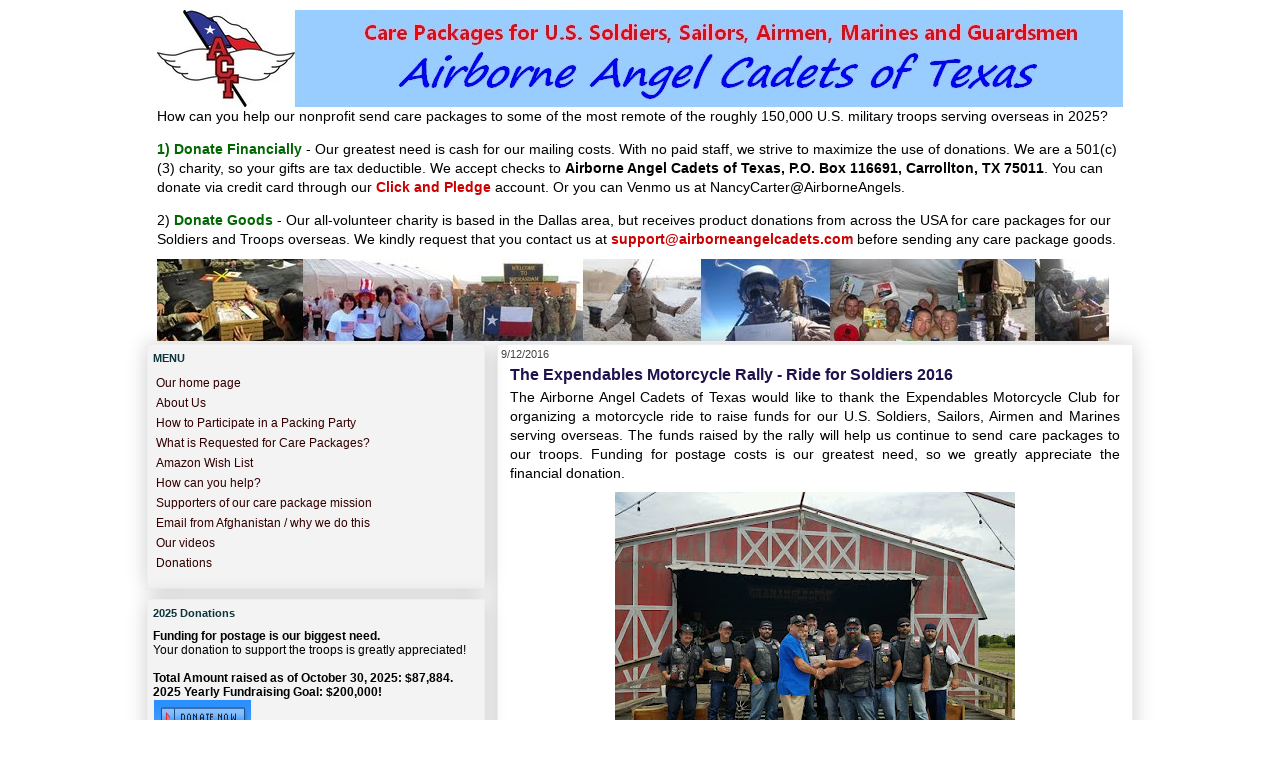

--- FILE ---
content_type: text/html; charset=UTF-8
request_url: https://www.airborneangelcadets.com/2016/09/the-expendables-motorcycle-rally-ride.html
body_size: 19796
content:
<!DOCTYPE html>
<html class='v2' dir='ltr' xmlns='http://www.w3.org/1999/xhtml' xmlns:b='http://www.google.com/2005/gml/b' xmlns:data='http://www.google.com/2005/gml/data' xmlns:expr='http://www.google.com/2005/gml/expr'>
<head>
<link href='https://www.blogger.com/static/v1/widgets/4128112664-css_bundle_v2.css' rel='stylesheet' type='text/css'/>
<meta content='IE=EmulateIE7' http-equiv='X-UA-Compatible'/>
<meta content='width=1100' name='viewport'/>
<meta content='text/html; charset=UTF-8' http-equiv='Content-Type'/>
<meta content='blogger' name='generator'/>
<link href='https://www.airborneangelcadets.com/favicon.ico' rel='icon' type='image/x-icon'/>
<link href='https://www.airborneangelcadets.com/2016/09/the-expendables-motorcycle-rally-ride.html' rel='canonical'/>
<link rel="alternate" type="application/atom+xml" title="Care Packages for Soldiers - Atom" href="https://www.airborneangelcadets.com/feeds/posts/default" />
<link rel="alternate" type="application/rss+xml" title="Care Packages for Soldiers - RSS" href="https://www.airborneangelcadets.com/feeds/posts/default?alt=rss" />
<link rel="service.post" type="application/atom+xml" title="Care Packages for Soldiers - Atom" href="https://www.blogger.com/feeds/32900975/posts/default" />

<!--Can't find substitution for tag [blog.ieCssRetrofitLinks]-->
<link href='https://blogger.googleusercontent.com/img/b/R29vZ2xl/AVvXsEhV1J-o_S378yjbkNBPqO5-ebu61oIyV79atRPwewbkTJUl9umXhr6fzFZAZyOHXYnae6cSW-Bxd2jEA2p0uztcR-Q342nlLrZfWt_OrAKtylkAC1PTSKJYOFTy_NimW3LEmSZW3w/s400/Expendables+Ride+Sept+2016.jpg' rel='image_src'/>
<meta content='The Expendables Motorcycle Rally - Ride for Soldiers 2016' name='description'/>
<meta content='https://www.airborneangelcadets.com/2016/09/the-expendables-motorcycle-rally-ride.html' property='og:url'/>
<meta content='The Expendables Motorcycle Rally - Ride for Soldiers 2016' property='og:title'/>
<meta content='The Expendables Motorcycle Rally - Ride for Soldiers 2016' property='og:description'/>
<meta content='https://blogger.googleusercontent.com/img/b/R29vZ2xl/AVvXsEhV1J-o_S378yjbkNBPqO5-ebu61oIyV79atRPwewbkTJUl9umXhr6fzFZAZyOHXYnae6cSW-Bxd2jEA2p0uztcR-Q342nlLrZfWt_OrAKtylkAC1PTSKJYOFTy_NimW3LEmSZW3w/w1200-h630-p-k-no-nu/Expendables+Ride+Sept+2016.jpg' property='og:image'/>
<title>Care Packages for Soldiers: The Expendables Motorcycle Rally - Ride for Soldiers 2016</title>
<style id='page-skin-1' type='text/css'><!--
/*
-----------------------------------------------
Blogger Template Style
Name:     Awesome Inc.
Designer: Tina Chen
URL:      tinachen.org
----------------------------------------------- */
/* Variable definitions
====================
<Variable name="keycolor" description="Main Color" type="color" default="#ffffff"/>
<Group description="Page" selector="body">
<Variable name="body.font" description="Font" type="font"
default="normal normal 13px Arial, Tahoma, Helvetica, FreeSans, sans-serif"/>
<Variable name="body.background.color" description="Background Color" type="color" default="#000000"/>
<Variable name="body.text.color" description="Text Color" type="color" default="#ffffff"/>
</Group>
<Group description="Links" selector=".main-inner">
<Variable name="link.color" description="Link Color" type="color" default="#888888"/>
<Variable name="link.visited.color" description="Visited Color" type="color" default="#444444"/>
<Variable name="link.hover.color" description="Hover Color" type="color" default="#cccccc"/>
</Group>
<Group description="Blog Title" selector=".header h1">
<Variable name="header.font" description="Title Font" type="font"
default="normal bold 20px Arial, Tahoma, Helvetica, FreeSans, sans-serif"/>
<Variable name="header.text.color" description="Title Color" type="color" default="#000000" />
<Variable name="header.background.color" description="Header Background" type="color" default="transparent" />
</Group>
<Group description="Blog Description" selector=".header .description">
<Variable name="description.font" description="Font" type="font"
default="normal normal 24px Arial, Tahoma, Helvetica, FreeSans, sans-serif"/>
<Variable name="description.text.color" description="Text Color" type="color"
default="#000000" />
</Group>
<Group description="Tabs Text" selector=".tabs-inner .widget li a">
<Variable name="tabs.font" description="Font" type="font"
default="normal bold 14px Arial, Tahoma, Helvetica, FreeSans, sans-serif"/>
<Variable name="tabs.text.color" description="Text Color" type="color" default="#000000"/>
<Variable name="tabs.selected.text.color" description="Selected Color" type="color" default="#000000"/>
</Group>
<Group description="Tabs Background" selector=".tabs-outer .PageList">
<Variable name="tabs.background.color" description="Background Color" type="color" default="#141414"/>
<Variable name="tabs.selected.background.color" description="Selected Color" type="color" default="#444444"/>
<Variable name="tabs.border.color" description="Border Color" type="color" default="#eeeeee"/>
</Group>
<Group description="Date Header" selector=".main-inner .widget h2.date-header, .main-inner .widget h2.date-header span">
<Variable name="date.font" description="Font" type="font"
default="normal normal 12px Arial, Tahoma, Helvetica, FreeSans, sans-serif"/>
<Variable name="date.text.color" description="Text Color" type="color" default="#666666"/>
<Variable name="date.border.color" description="Border Color" type="color" default="#eeeeee"/>
</Group>
<Group description="Post Title" selector="h3.post-title, h4, h3.post-title a">
<Variable name="post.title.font" description="Font" type="font"
default="normal bold 22px Arial, Tahoma, Helvetica, FreeSans, sans-serif"/>
<Variable name="post.title.text.color" description="Text Color" type="color" default="#000000"/>
</Group>
<Group description="Post Background" selector=".post">
<Variable name="post.background.color" description="Background Color" type="color" default="#f3f3f3" />
<Variable name="post.border.color" description="Border Color" type="color" default="#eeeeee" />
<Variable name="post.border.bevel.color" description="Bevel Color" type="color" default="#eeeeee"/>
</Group>
<Group description="Gadget Title" selector="h2">
<Variable name="widget.title.font" description="Font" type="font"
default="normal bold 14px Arial, Tahoma, Helvetica, FreeSans, sans-serif"/>
<Variable name="widget.title.text.color" description="Text Color" type="color" default="#000000"/>
</Group>
<Group description="Gadget Text" selector=".sidebar .widget">
<Variable name="widget.font" description="Font" type="font"
default="normal normal 14px Arial, Tahoma, Helvetica, FreeSans, sans-serif"/>
<Variable name="widget.text.color" description="Text Color" type="color" default="#000000"/>
<Variable name="widget.alternate.text.color" description="Alternate Color" type="color" default="#666666"/>
</Group>
<Group description="Gadget Links" selector=".sidebar .widget">
<Variable name="widget.link.color" description="Link Color" type="color" default="#660000"/>
<Variable name="widget.link.visited.color" description="Visited Color" type="color" default="#4d469c"/>
<Variable name="widget.link.hover.color" description="Hover Color" type="color" default="#660000"/>
</Group>
<Group description="Gadget Background" selector=".sidebar .widget">
<Variable name="widget.background.color" description="Background Color" type="color" default="#141414"/>
<Variable name="widget.border.color" description="Border Color" type="color" default="#222222"/>
<Variable name="widget.border.bevel.color" description="Bevel Color" type="color" default="#000000"/>
</Group>
<Group description="Sidebar Background" selector=".column-left-inner .column-right-inner">
<Variable name="widget.outer.background.color" description="Background Color" type="color" default="transparent" />
</Group>
<Group description="Images" selector=".main-inner">
<Variable name="image.background.color" description="Background Color" type="color" default="transparent"/>
<Variable name="image.border.color" description="Border Color" type="color" default="transparent"/>
</Group>
<Group description="Feed" selector=".blog-feeds">
<Variable name="feed.text.color" description="Text Color" type="color" default="#000000"/>
</Group>
<Group description="Feed Links" selector=".blog-feeds">
<Variable name="feed.link.color" description="Link Color" type="color" default="#660000"/>
<Variable name="feed.link.visited.color" description="Visited Color" type="color" default="#4d469c"/>
<Variable name="feed.link.hover.color" description="Hover Color" type="color" default="#660000"/>
</Group>
<Group description="Pager" selector=".blog-pager">
<Variable name="pager.background.color" description="Background Color" type="color" default="#ffffff" />
</Group>
<Group description="Footer" selector=".footer-outer">
<Variable name="footer.background.color" description="Background Color" type="color" default="#f3f3f3" />
<Variable name="footer.text.color" description="Text Color" type="color" default="#000000" />
</Group>
<Variable name="title.shadow.spread" description="Title Shadow" type="length" default="-1px"/>
<Variable name="body.background" description="Body Background" type="background"
color="#ffffff"
default="$(color) none repeat scroll top left"/>
<Variable name="body.background.size" description="Body Background Size" type="string" default="auto"/>
<Variable name="header.padding.top" description="Header Top Padding" type="length" default="0px" />
<Variable name="header.margin.top" description="Header Top Margin" type="length" default="0" />
<Variable name="header.margin.bottom" description="Header Bottom Margin" type="length" default="0" />
<Variable name="widget.padding.top" description="Widget Padding Top" type="length" default="2px" />
<Variable name="widget.padding.side" description="Widget Padding Side" type="length" default="5px" />
<Variable name="widget.outer.margin.top" description="Widget Top Margin" type="length" default="0" />
<Variable name="widget.border.radius" description="Gadget Border Radius" type="length" default="0" />
<Variable name="outer.shadow.spread" description="Outer Shadow Size" type="length" default="0" />
<Variable name="date.header.border.radius.top" description="Date Header Border Radius Top" type="length" default="0" />
<Variable name="date.header.position" description="Date Header Position" type="length" default="15px" />
<Variable name="date.space" description="Date Space" type="length" default="30px" />
<Variable name="date.position" description="Date Float" type="string" default="static" />
<Variable name="date.padding.bottom" description="Date Padding Bottom" type="length" default="0" />
<Variable name="date.border.size" description="Date Border Size" type="length" default="0" />
<Variable name="date.background" description="Date Background" type="background" color="transparent"
default="$(color) none no-repeat scroll top left" />
<Variable name="date.first.border.radius.top" description="Date First top radius" type="length" default="0" />
<Variable name="date.last.space.bottom" description="Date Last Space Bottom" type="length"
default="20px" />
<Variable name="date.last.border.radius.bottom" description="Date Last bottom radius" type="length" default="0" />
<Variable name="post.first.padding.top" description="First Post Padding Top" type="length" default="0" />
<Variable name="image.shadow.spread" description="Image Shadow Size" type="length" default="0"/>
<Variable name="image.border.radius" description="Image Border Radius" type="length" default="0"/>
<Variable name="separator.outdent" description="Separator Outdent" type="length" default="15px" />
<Variable name="title.separator.border.size" description="Widget Title Border Size" type="length" default="1px" />
<Variable name="list.separator.border.size" description="List Separator Border Size" type="length" default="1px" />
<Variable name="shadow.spread" description="Shadow Size" type="length" default="0"/>
<Variable name="startSide" description="Side where text starts in blog language" type="automatic" default="left"/>
<Variable name="endSide" description="Side where text ends in blog language" type="automatic" default="right"/>
<Variable name="date.side" description="Side where date header is placed" type="string" default="right"/>
<Variable name="pager.border.radius.top" description="Pager Border Top Radius" type="length" default="0" />
<Variable name="pager.space.top" description="Pager Top Space" type="length" default="0.3em" />
<Variable name="mobile.background.size" description="Mobile Background Size" type="string"
default="auto"/>
<Variable name="mobile.background.overlay" description="Mobile Background Overlay" type="string"
default="transparent none repeat scroll top left"/>
<Variable name="mobile.button.color" description="Mobile Button Color" type="color" default="#ffffff" />
*/
/* Content
----------------------------------------------- */
body {
font: normal normal 14px Arial, Tahoma, Helvetica, FreeSans, sans-serif;
color: #000000;
background: #ffffff none repeat scroll top left;
}
html body .content-outer {
min-width: 0;
max-width: 100%;
width: 100%;
}
a:link {
text-decoration: none;
color: #660000;
}
a:visited {
text-decoration: none;
color: #4d469c;
}
a:hover {
text-decoration: underline;
color: #660000;
}
.body-fauxcolumn-outer .cap-top {
position: absolute;
z-index: 1;
height: 276px;
width: 100%;
background: transparent ;
_background-image: none;
}
/* Columns
----------------------------------------------- */
.content-inner {
padding: 0;
margin-top: -20px;
}
.header-inner .section {
margin: 0 16px;
}
.tabs-inner .section {
margin: 0 16px;
}
.main-inner {
padding-top: 3px;
}
.main-inner .column-center-inner,
.main-inner .column-left-inner,
.main-inner .column-right-inner {
padding: 0 4px;
}
*+html body .main-inner .column-center-inner {
margin-top: -3px;
}
#layout .main-inner .column-center-inner {
margin-top: 0;
}
/* Header
----------------------------------------------- */
.header-outer {
margin: 0 0 0 0;
background: transparent ;
}
.Header h1 {
font: normal bold 16px Georgia, Utopia, 'Palatino Linotype', Palatino, serif;
color: #251a9c;
text-shadow: 0 0 -1px #000000;
}
.Header h1 a {
color: #251a9c;
}
.Header .description {
font: italic bold 24px Georgia, Utopia, 'Palatino Linotype', Palatino, serif;
color: #ffffff;
}
.header-inner .Header .titlewrapper,
.header-inner .Header .descriptionwrapper {
padding-left: 0;
padding-right: 0;
margin-bottom: 0;
text-align: center;
}
.header-inner .Header .titlewrapper {
padding-top: 0px;
}
/* Tabs
----------------------------------------------- */
.tabs-outer {
overflow: hidden;
position: relative;
background: transparent  repeat scroll 0 0;
}
#layout .tabs-outer {
overflow: visible;
}
.tabs-cap-top, .tabs-cap-bottom {
position: absolute;
width: 100%;
border-top: 0px solid #999999;
}
.tabs-cap-bottom {
bottom: 0;
}
.tabs-inner .widget li a {
display: inline-block;
margin: 0;
padding: .6em 1.5em;
font: normal bold 14px Arial, Tahoma, Helvetica, FreeSans, sans-serif;
color: #000000;
border-top: 1px solid #999999;
border-bottom: 0px solid #999999;
border-left: 1px solid #999999;
height: 16px;
line-height: 16px;
}
.tabs-inner .widget li:last-child a {
border-right: 1px solid #999999;
}
.tabs-inner .widget li.selected a, .tabs-inner .widget li a:hover {
background: #666666 repeat-x scroll 0 -100px;
color: #ffffff;
}
/* Headings
----------------------------------------------- */
h2 {
font: normal bold 11px Arial, Tahoma, Helvetica, FreeSans, sans-serif;
color: #0c343d;
}
/* Widgets
----------------------------------------------- */
.main-inner .section {
margin: 0 20px;
padding: 0;
}
.main-inner .column-left-outer,
.main-inner .column-right-outer {
margin-top: 0;
}
#layout .main-inner .column-left-outer,
#layout .main-inner .column-right-outer {
margin-top: 0;
}
.main-inner .column-left-inner,
.main-inner .column-right-inner {
background: transparent ;
-moz-box-shadow: 0 0 0 rgba(0, 0, 0, .2);
-webkit-box-shadow: 0 0 0 rgba(0, 0, 0, .2);
-goog-ms-box-shadow: 0 0 0 rgba(0, 0, 0, .2);
box-shadow: 0 0 0 rgba(0, 0, 0, .2);
-moz-border-radius: 0;
-webkit-border-radius: 0;
-goog-ms-border-radius: 0;
border-radius: 0;
}
#layout .main-inner .column-left-inner,
#layout .main-inner .column-right-inner {
margin-top: 0;
}
.sidebar .widget {
font: normal normal 12px Arial, Tahoma, Helvetica, FreeSans, sans-serif;
color: #000000;
}
.sidebar .widget a:link {
color: #330000;
}
.sidebar .widget a:visited {
color: #4d469c;
}
.sidebar .widget a:hover {
color: #660000;
}
.sidebar .widget h2 {
text-shadow: 0 0 -1px #000000;
}
.main-inner .widget {
background-color: #f3f3f3;
border: 1px solid #eeeeee;
padding: 0 5px 15px;
margin: 10px -18px;
-moz-box-shadow: 0 0 20px rgba(0, 0, 0, .2);
-webkit-box-shadow: 0 0 20px rgba(0, 0, 0, .2);
-goog-ms-box-shadow: 0 0 20px rgba(0, 0, 0, .2);
box-shadow: 0 0 20px rgba(0, 0, 0, .2);
-moz-border-radius: 0;
-webkit-border-radius: 0;
-goog-ms-border-radius: 0;
border-radius: 0;
}
.main-inner .widget h2 {
margin: 0 -15px;
padding: .6em 15px .5em;
border-bottom: 0px solid transparent;
}
.footer-inner .widget h2 {
padding: 0 0 .4em;
border-bottom: 0px solid transparent;
}
.main-inner .widget h2 + div, .footer-inner .widget h2 + div {
border-top: 0px solid #eeeeee;
padding-top: 1px;
}
.main-inner .widget .widget-content {
margin: 0 -15px;
padding: 5px 15px 0;
}
.main-inner .widget ul, .main-inner .widget #ArchiveList {
margin: -1px -12px 0;
padding: 2;
list-style: none;
}
.main-inner .widget #ArchiveList {
margin: -1px 0 0;
}
.main-inner .widget #ArchiveList {
padding: .5em 12px;
text-indent: 0;
color: #333333;
border-top: 1px solid #eeeeee;
border-bottom: 0px solid transparent;
}
.main-inner .widget #ArchiveList ul li {
padding-top: .25em;
padding-bottom: .25em;
}
.main-inner .widget ul li:first-child, .main-inner .widget #ArchiveList ul.flat li:first-child {
border-top: none;
}
.main-inner .widget ul li:last-child, .main-inner .widget #ArchiveList ul.flat li:last-child {
border-bottom: none;
}
.post-body {
position: relative;
}
.main-inner .widget .post-body ul {
padding: 0 2.5em;
margin: .5em 0;
list-style: disc;
}
.main-inner .widget .post-body ul li {
padding: 0.1em 0;
margin-bottom: 0.1em;
color: #000000;
border: none;
}
.footer-inner .widget ul {
padding: 0;
list-style: none;
}
.widget .zippy {
color: #333333;
}
/* Posts
----------------------------------------------- */
body .main-inner .Blog {
padding: 0;
margin-bottom: 1em;
background-color: transparent;
border: none;
-moz-box-shadow: 0 0 0 rgba(0, 0, 0, 0);
-webkit-box-shadow: 0 0 0 rgba(0, 0, 0, 0);
-goog-ms-box-shadow: 0 0 0 rgba(0, 0, 0, 0);
box-shadow: 0 0 0 rgba(0, 0, 0, 0);
}
.main-inner .section:last-child .Blog:last-child {
padding: 0;
margin-bottom: 1em;
}
.main-inner .widget h2.date-header {
margin: 0 -15px 1px;
padding: 0 0 0 0;
font: normal normal 11px Arial, Tahoma, Helvetica, FreeSans, sans-serif;
color: #444444;
background: transparent none no-repeat scroll top left;
border-top: 0 solid #eeeeee;
border-bottom: 0px solid transparent;
-moz-border-radius-topleft: 0;
-moz-border-radius-topright: 0;
-webkit-border-top-left-radius: 0;
-webkit-border-top-right-radius: 0;
border-top-left-radius: 0;
border-top-right-radius: 0;
position: static;
bottom: 100%;
right: 15px;
text-shadow: 0 0 -1px #000000;
}
.main-inner .widget h2.date-header span {
font: normal normal 11px Arial, Tahoma, Helvetica, FreeSans, sans-serif;
display: block;
padding: .3em 6px;
border-left: 0 solid #eeeeee;
border-right: 0 solid #eeeeee;
}
.date-outer {
position: relative;
margin: 3px 0 20px;
padding: 0 12px;
background-color: #ffffff;
border: 1px solid #eeeeee;
-moz-box-shadow: 0 0 20px rgba(0, 0, 0, .2);
-webkit-box-shadow: 0 0 20px rgba(0, 0, 0, .2);
-goog-ms-box-shadow: 0 0 20px rgba(0, 0, 0, .2);
box-shadow: 0 0 20px rgba(0, 0, 0, .2);
-moz-border-radius: 0;
-webkit-border-radius: 0;
-goog-ms-border-radius: 0;
border-radius: 0;
}
.date-outer:first-child {
margin-top: 0;
}
.date-outer:last-child {
margin-bottom: 5px;
-moz-border-radius-bottomleft: 0;
-moz-border-radius-bottomright: 0;
-webkit-border-bottom-left-radius: 0;
-webkit-border-bottom-right-radius: 0;
-goog-ms-border-bottom-left-radius: 0;
-goog-ms-border-bottom-right-radius: 0;
border-bottom-left-radius: 0;
border-bottom-right-radius: 0;
}
.date-posts {
margin: 0 -15px;
padding: 0 15px;
clear: both;
}
.post-outer, .inline-ad {
border-top: 1px solid #eeeeee;
margin: 0 -15px;
padding: 12px 15px;
}
.post-outer {
padding-bottom: 10px;
}
.post-outer:first-child {
padding-top: 0;
border-top: none;
}
.post-outer:last-child, .inline-ad:last-child {
border-bottom: none;
}
.post-body {
position: relative;
}
.post-body img {
padding: 4px;
background: transparent;
border: 1px solid transparent;
-moz-box-shadow: 0 0 0 rgba(0, 0, 0, .2);
-webkit-box-shadow: 0 0 0 rgba(0, 0, 0, .2);
box-shadow: 0 0 0 rgba(0, 0, 0, .2);
-moz-border-radius: 0;
-webkit-border-radius: 0;
border-radius: 0;
}
h3.post-title, h4 {
font: normal bold 16px Arial, Tahoma, Helvetica, FreeSans, sans-serif;
color: #20124d;
}
h3.post-title a {
font: normal bold 16px Arial, Tahoma, Helvetica, FreeSans, sans-serif;
color: #20124d;
}
h3.post-title a:hover {
color: #660000;
text-decoration: underline;
}
.post-header {
margin: 0 0 0.3em;
}
.post-body {
line-height: 1.4;
}
.post-outer h2 {
color: #000000;
}
.post-footer {
margin: 1.5em 0 0;
}
#blog-pager {
padding: 15px;
font-size: 120%;
background-color: #ffffff;
border: 1px solid #eeeeee;
-moz-box-shadow: 0 0 20px rgba(0, 0, 0, .2);
-webkit-box-shadow: 0 0 20px rgba(0, 0, 0, .2);
-goog-ms-box-shadow: 0 0 20px rgba(0, 0, 0, .2);
box-shadow: 0 0 20px rgba(0, 0, 0, .2);
-moz-border-radius: 0;
-webkit-border-radius: 0;
-goog-ms-border-radius: 0;
border-radius: 0;
-moz-border-radius-topleft: 0;
-moz-border-radius-topright: 0;
-webkit-border-top-left-radius: 0;
-webkit-border-top-right-radius: 0;
-goog-ms-border-top-left-radius: 0;
-goog-ms-border-top-right-radius: 0;
border-top-left-radius: 0;
border-top-right-radius-topright: 0;
margin-top: 0.3em;
}
.blog-feeds, .post-feeds {
margin: 1em 0;
text-align: center;
color: #000000;
}
.blog-feeds a, .post-feeds a {
color: #660000;
}
.blog-feeds a:visited, .post-feeds a:visited {
color: #4d469c;
}
.blog-feeds a:hover, .post-feeds a:hover {
color: #660000;
}
.post-outer .comments {
margin-top: 2em;
}
/* Comments
----------------------------------------------- */
.comments .comments-content .icon.blog-author {
background-repeat: no-repeat;
background-image: url([data-uri]);
}
.comments .comments-content .loadmore a {
border-top: 1px solid #999999;
border-bottom: 1px solid #999999;
}
.comments .continue {
border-top: 2px solid #999999;
}
/* Footer
----------------------------------------------- */
.footer-outer {
margin: -20px 0 -1px;
padding: 20px 0 0;
color: #000000;
overflow: hidden;
text-align:center;
}
.footer-fauxborder-left {
border-top: 1px solid #eeeeee;
background: transparent ;
-moz-box-shadow: 0 0 20px rgba(0, 0, 0, .2);
-webkit-box-shadow: 0 0 20px rgba(0, 0, 0, .2);
-goog-ms-box-shadow: 0 0 20px rgba(0, 0, 0, .2);
box-shadow: 0 0 20px rgba(0, 0, 0, .2);
margin: 0 -20px;
}
/* Mobile
----------------------------------------------- */
body.mobile {
background-size: auto;
}
.mobile .body-fauxcolumn-outer {
background: transparent none repeat scroll top left;
}
*+html body.mobile .main-inner .column-center-inner {
margin-top: 0;
}
.mobile .main-inner .widget {
padding: 0 0 15px;
}
.mobile .main-inner .widget h2 + div,
.mobile .footer-inner .widget h2 + div {
border-top: none;
padding-top: 0;
}
.mobile .footer-inner .widget h2 {
padding: 0.5em 0;
border-bottom: none;
}
.mobile .main-inner .widget .widget-content {
margin: 0;
padding: 7px 0 0;
}
.mobile .main-inner .widget ul,
.mobile .main-inner .widget #ArchiveList ul.flat {
margin: 0 -15px 0;
}
.mobile .main-inner .widget h2.date-header {
right: 0;
}
.mobile .date-header span {
padding: 0.4em 0;
}
.mobile .date-outer:first-child {
margin-bottom: 0;
border: 1px solid #eeeeee;
-moz-border-radius-topleft: 0;
-moz-border-radius-topright: 0;
-webkit-border-top-left-radius: 0;
-webkit-border-top-right-radius: 0;
-goog-ms-border-top-left-radius: 0;
-goog-ms-border-top-right-radius: 0;
border-top-left-radius: 0;
border-top-right-radius: 0;
}
.mobile .date-outer {
border-color: #eeeeee;
border-width: 0 1px 1px;
}
.mobile .date-outer:last-child {
margin-bottom: 0;
}
.mobile .main-inner {
padding: 0;
}
.mobile .header-inner .section {
margin: 0;
}
.mobile .blog-posts {
padding: 0 10px;
}
.mobile .post-outer, .mobile .inline-ad {
padding: 5px 0;
}
.mobile .tabs-inner .section {
margin: 0 10px;
}
.mobile .main-inner .widget h2 {
margin: 0;
padding: 0;
}
.mobile .main-inner .widget h2.date-header span {
padding: 0;
}
.mobile .main-inner .widget .widget-content {
margin: 0;
padding: 7px 0 0;
}
.mobile #blog-pager {
border: 1px solid transparent;
background: transparent ;
}
.mobile .main-inner .column-left-inner,
.mobile .main-inner .column-right-inner {
background: transparent ;
-moz-box-shadow: none;
-webkit-box-shadow: none;
-goog-ms-box-shadow: none;
box-shadow: none;
}
.mobile .date-posts {
margin: 0;
padding: 0;
}
.mobile .footer-fauxborder-left {
margin: 0;
border-top: inherit;
}
.mobile .main-inner .section:last-child .Blog:last-child {
margin-bottom: 0;
}
.mobile-index-contents {
color: #000000;
}
.mobile .mobile-link-button {
background: #660000 ;
}
.mobile-link-button a:link, .mobile-link-button a:visited {
color: #ffffff;
}
.mobile .tabs-inner .PageList .widget-content {
background: transparent;
border-top: 1px solid;
border-color: #999999;
color: #000000;
}
.mobile .tabs-inner .PageList .widget-content .pagelist-arrow {
border-left: 1px solid #999999;
}
#header-inner {background-position: left !important; width: 100% !important;}
.titlewrapper, .descriptionwrapper {padding-left: 100px !important;}#Header1 {background-color: #99CCFF;}
.jump-link {
font-weight: bold;
}
#HTML1{
margin-bottom: -20px !important;
}
#Image2{
margin-bottom: -20px !important;
}
--></style>
<style id='template-skin-1' type='text/css'><!--
body {
min-width: 998px;
}
.content-outer, .content-fauxcolumn-outer, .region-inner {
min-width: 998px;
max-width: 998px;
_width: 998px;
}
.main-inner .columns {
padding-left: 350px;
padding-right: 0px;
}
.main-inner .fauxcolumn-center-outer {
left: 350px;
right: 0px;
/* IE6 does not respect left and right together */
_width: expression(this.parentNode.offsetWidth -
parseInt("350px") -
parseInt("0px") + 'px');
}
.main-inner .fauxcolumn-left-outer {
width: 350px;
}
.main-inner .fauxcolumn-right-outer {
width: 0px;
}
.main-inner .column-left-outer {
width: 350px;
right: 100%;
margin-left: -350px;
}
.main-inner .column-right-outer {
width: 0px;
margin-right: -0px;
}
#layout {
min-width: 0;
}
#layout .content-outer {
min-width: 0;
width: 800px;
}
#layout .region-inner {
min-width: 0;
width: auto;
}
--></style>
<link href='https://www.blogger.com/dyn-css/authorization.css?targetBlogID=32900975&amp;zx=9aa3bab7-c29e-4289-9806-730bdef8deab' media='none' onload='if(media!=&#39;all&#39;)media=&#39;all&#39;' rel='stylesheet'/><noscript><link href='https://www.blogger.com/dyn-css/authorization.css?targetBlogID=32900975&amp;zx=9aa3bab7-c29e-4289-9806-730bdef8deab' rel='stylesheet'/></noscript>
<meta name='google-adsense-platform-account' content='ca-host-pub-1556223355139109'/>
<meta name='google-adsense-platform-domain' content='blogspot.com'/>

</head>
<body class='loading'>
<div class='navbar no-items section' id='navbar'>
</div>
<div class='body-fauxcolumns'>
<div class='fauxcolumn-outer body-fauxcolumn-outer'>
<div class='cap-top'>
<div class='cap-left'></div>
<div class='cap-right'></div>
</div>
<div class='fauxborder-left'>
<div class='fauxborder-right'></div>
<div class='fauxcolumn-inner'>
</div>
</div>
<div class='cap-bottom'>
<div class='cap-left'></div>
<div class='cap-right'></div>
</div>
</div>
</div>
<div class='content'>
<div class='content-fauxcolumns'>
<div class='fauxcolumn-outer content-fauxcolumn-outer'>
<div class='cap-top'>
<div class='cap-left'></div>
<div class='cap-right'></div>
</div>
<div class='fauxborder-left'>
<div class='fauxborder-right'></div>
<div class='fauxcolumn-inner'>
</div>
</div>
<div class='cap-bottom'>
<div class='cap-left'></div>
<div class='cap-right'></div>
</div>
</div>
</div>
<div class='content-outer'>
<div class='content-cap-top cap-top'>
<div class='cap-left'></div>
<div class='cap-right'></div>
</div>
<div class='fauxborder-left content-fauxborder-left'>
<div class='fauxborder-right content-fauxborder-right'></div>
<div class='content-inner'>
<header>
<div class='header-outer'>
<div class='header-cap-top cap-top'>
<div class='cap-left'></div>
<div class='cap-right'></div>
</div>
<div class='fauxborder-left header-fauxborder-left'>
<div class='fauxborder-right header-fauxborder-right'></div>
<div class='region-inner header-inner'>
<div class='header section' id='header'><div class='widget Header' data-version='1' id='Header1'>
<div id='header-inner'>
<a href='https://www.airborneangelcadets.com/' style='display: block'>
<img alt='Care Packages for Soldiers' height='97px; ' id='Header1_headerimg' src='https://blogger.googleusercontent.com/img/b/R29vZ2xl/AVvXsEhTYFN-2MKl-vO3eu44ubp-NU05m01w3CwqN-FaS6PeD18MXUirU1fWomPlRQBsSW2Oyf1QKJWQTPwibCSyGoWkMQYPl6Yn12yw4Wz5hbX8Plo-aow9RIKmVPbkhDpWnTOub3t4DA/s1600/ACT+Blogger+Title+Banner.jpg' style='display: block' width='970px; '/>
</a>
</div>
</div></div>
</div>
</div>
<div class='header-cap-bottom cap-bottom'>
<div class='cap-left'></div>
<div class='cap-right'></div>
</div>
</div>
</header>
<div class='tabs-outer'>
<div class='tabs-cap-top cap-top'>
<div class='cap-left'></div>
<div class='cap-right'></div>
</div>
<div class='fauxborder-left tabs-fauxborder-left'>
<div class='fauxborder-right tabs-fauxborder-right'></div>
<div class='region-inner tabs-inner'>
<div class='tabs section' id='crosscol'><div class='widget HTML' data-version='1' id='HTML1'>
<div class='widget-content'>
How can you help our nonprofit send care packages to some of the most remote of the roughly 150,000 U.S. military troops serving overseas in 2025?<br /><p><span style="font-weight: bold;color:#006600;">1) Donate Financially</span> - Our greatest need is cash for our mailing costs. With no paid staff, we strive to maximize the use of donations. We are a 501(c)(3) charity, so your  gifts are tax deductible. We accept checks to <span style="font-weight: bold;">Airborne Angel Cadets of Texas, P.O. Box 116691, Carrollton, TX 75011</span>. You can donate via credit card through our <a href="https://connect.clickandpledge.com/w/Form/35c5018b-520c-4d11-a442-c0b077b2f8d2"><span style="font-weight: bold;color:#cc0000;">Click and Pledge</span></a> account. Or you can Venmo us at NancyCarter@AirborneAngels.<br /></p>2) <span style="font-weight: bold;color:#006600;">Donate Goods</span> - Our all-volunteer charity is based in the Dallas area, but receives product donations from across the USA for care packages for our Soldiers and Troops overseas. We kindly request that you contact us at <span style="font-weight: bold;color:#cc0000;">support@airborneangelcadets.com</span> before sending any care package goods.
</div>
<div class='clear'></div>
</div></div>
<div class='tabs section' id='crosscol-overflow'><div class='widget Image' data-version='1' id='Image2'>
<h2>Care Package banner</h2>
<div class='widget-content'>
<img alt='Care Package banner' height='97' id='Image2_img' src='https://blogger.googleusercontent.com/img/b/R29vZ2xl/AVvXsEjl52L_87DFuDnc6ffrcXpad1Tf20nLvuG9nbsF17TnJZgLUWFLBZwoGXQ5t2uQtQz3i9asofVetUvkA1sShRxhoNZJoXfxyhAeke8bBjqxeZlafBRRACiUYt94K9J99bfnmlCvSg/s1600/2015+Header+Collage.jpg' width='953'/>
<br/>
</div>
<div class='clear'></div>
</div></div>
</div>
</div>
<div class='tabs-cap-bottom cap-bottom'>
<div class='cap-left'></div>
<div class='cap-right'></div>
</div>
</div>
<div class='main-outer'>
<div class='main-cap-top cap-top'>
<div class='cap-left'></div>
<div class='cap-right'></div>
</div>
<div class='fauxborder-left main-fauxborder-left'>
<div class='fauxborder-right main-fauxborder-right'></div>
<div class='region-inner main-inner'>
<div class='columns fauxcolumns'>
<div class='fauxcolumn-outer fauxcolumn-center-outer'>
<div class='cap-top'>
<div class='cap-left'></div>
<div class='cap-right'></div>
</div>
<div class='fauxborder-left'>
<div class='fauxborder-right'></div>
<div class='fauxcolumn-inner'>
</div>
</div>
<div class='cap-bottom'>
<div class='cap-left'></div>
<div class='cap-right'></div>
</div>
</div>
<div class='fauxcolumn-outer fauxcolumn-left-outer'>
<div class='cap-top'>
<div class='cap-left'></div>
<div class='cap-right'></div>
</div>
<div class='fauxborder-left'>
<div class='fauxborder-right'></div>
<div class='fauxcolumn-inner'>
</div>
</div>
<div class='cap-bottom'>
<div class='cap-left'></div>
<div class='cap-right'></div>
</div>
</div>
<div class='fauxcolumn-outer fauxcolumn-right-outer'>
<div class='cap-top'>
<div class='cap-left'></div>
<div class='cap-right'></div>
</div>
<div class='fauxborder-left'>
<div class='fauxborder-right'></div>
<div class='fauxcolumn-inner'>
</div>
</div>
<div class='cap-bottom'>
<div class='cap-left'></div>
<div class='cap-right'></div>
</div>
</div>
<!-- corrects IE6 width calculation -->
<div class='columns-inner'>
<div class='column-center-outer'>
<div class='column-center-inner'>
<div class='main section' id='main'><div class='widget Blog' data-version='1' id='Blog1'>
<div class='blog-posts hfeed'>

          <div class="date-outer">
        
<h2 class='date-header'><span>9/12/2016</span></h2>

          <div class="date-posts">
        
<div class='post-outer'>
<div class='post hentry' itemscope='itemscope' itemtype='http://schema.org/BlogPosting'>
<a name='4397564719576343005'></a>
<h3 class='post-title entry-title' itemprop='name'>
The Expendables Motorcycle Rally - Ride for Soldiers 2016
</h3>
<div class='post-header'>
<div class='post-header-line-1'></div>
</div>
<div class='post-body entry-content' id='post-body-4397564719576343005' itemprop='articleBody'>
<div style="text-align: justify;">
The Airborne Angel Cadets of Texas would like to thank the&nbsp;Expendables Motorcycle Club for organizing a motorcycle ride to raise funds for our&nbsp;U.S. Soldiers, Sailors, Airmen and Marines serving overseas. The funds raised by the rally will help us continue to send care packages to our troops. Funding for postage costs is our greatest need, so we greatly appreciate the financial donation.<br />
<table align="center" cellpadding="0" cellspacing="0" class="tr-caption-container" style="margin-left: auto; margin-right: auto; text-align: center;"><tbody>
<tr><td style="text-align: center;"><a href="https://blogger.googleusercontent.com/img/b/R29vZ2xl/AVvXsEhV1J-o_S378yjbkNBPqO5-ebu61oIyV79atRPwewbkTJUl9umXhr6fzFZAZyOHXYnae6cSW-Bxd2jEA2p0uztcR-Q342nlLrZfWt_OrAKtylkAC1PTSKJYOFTy_NimW3LEmSZW3w/s1600/Expendables+Ride+Sept+2016.jpg" imageanchor="1" style="margin-left: auto; margin-right: auto;"><img border="0" height="300" src="https://blogger.googleusercontent.com/img/b/R29vZ2xl/AVvXsEhV1J-o_S378yjbkNBPqO5-ebu61oIyV79atRPwewbkTJUl9umXhr6fzFZAZyOHXYnae6cSW-Bxd2jEA2p0uztcR-Q342nlLrZfWt_OrAKtylkAC1PTSKJYOFTy_NimW3LEmSZW3w/s400/Expendables+Ride+Sept+2016.jpg" width="400" /></a></td></tr>
<tr><td class="tr-caption" style="text-align: center;">Expendables presenting a great donation to Rick, our Airborne Angel Cadets of TX rep.</td></tr>
</tbody></table>
</div>
<div class="separator" style="clear: both; text-align: center;">
<a href="https://blogger.googleusercontent.com/img/b/R29vZ2xl/AVvXsEigBIEYgRE0Szz2RMFTCnxgqsEY755MFV0cEwKXzVYYvqgJ-D5iMujFc3mNosNbG2sNIx_LpRYUzlQxnmgzPCZnNgVVp_VUpKvbHk8eMLjBMLlEscRg4Tub9c0L5ZJORL0QDE4k0w/s1600/logo.png" imageanchor="1" style="margin-left: 1em; margin-right: 1em;"><img alt="" border="0" height="200" src="https://blogger.googleusercontent.com/img/b/R29vZ2xl/AVvXsEigBIEYgRE0Szz2RMFTCnxgqsEY755MFV0cEwKXzVYYvqgJ-D5iMujFc3mNosNbG2sNIx_LpRYUzlQxnmgzPCZnNgVVp_VUpKvbHk8eMLjBMLlEscRg4Tub9c0L5ZJORL0QDE4k0w/s200/logo.png" title="Expendables Motorcycle Club logo" width="180" /></a></div>
The Expendables Motorcycle Club has been a valuable, long time supporter of the Airborne Angel Cadets of Texas, and our military care package mission. We are most thankful for their support!<br />
<br />
If you are looking for an opportunity to send some encouragement and support to American troops overseas, we would be very grateful for any financial support.There are many ways you can help; you can send requested items to us to be included in the care packages, donate funds through the Click and Pledge link at the top of the page or send checks made payable to: Airborne Angel Cadets of Texas, P.O. Box 116691, Carrollton, TX 75011.
<div style='clear: both;'></div>
</div>
<div class='post-footer'>
<div class='post-footer-line post-footer-line-1'><span class='post-icons'>
<span class='item-action'>
<a href='https://www.blogger.com/email-post/32900975/4397564719576343005' title='Email Post'>
<img alt="" class="icon-action" height="13" src="//img1.blogblog.com/img/icon18_email.gif" width="18">
</a>
</span>
</span>
<div class='post-share-buttons goog-inline-block'>
<a class='goog-inline-block share-button sb-email' href='https://www.blogger.com/share-post.g?blogID=32900975&postID=4397564719576343005&target=email' target='_blank' title='Email This'><span class='share-button-link-text'>Email This</span></a><a class='goog-inline-block share-button sb-blog' href='https://www.blogger.com/share-post.g?blogID=32900975&postID=4397564719576343005&target=blog' onclick='window.open(this.href, "_blank", "height=270,width=475"); return false;' target='_blank' title='BlogThis!'><span class='share-button-link-text'>BlogThis!</span></a><a class='goog-inline-block share-button sb-twitter' href='https://www.blogger.com/share-post.g?blogID=32900975&postID=4397564719576343005&target=twitter' target='_blank' title='Share to X'><span class='share-button-link-text'>Share to X</span></a><a class='goog-inline-block share-button sb-facebook' href='https://www.blogger.com/share-post.g?blogID=32900975&postID=4397564719576343005&target=facebook' onclick='window.open(this.href, "_blank", "height=430,width=640"); return false;' target='_blank' title='Share to Facebook'><span class='share-button-link-text'>Share to Facebook</span></a><a class='goog-inline-block share-button sb-pinterest' href='https://www.blogger.com/share-post.g?blogID=32900975&postID=4397564719576343005&target=pinterest' target='_blank' title='Share to Pinterest'><span class='share-button-link-text'>Share to Pinterest</span></a>
</div>
</div>
<div class='post-footer-line post-footer-line-2'></div>
<div class='post-footer-line post-footer-line-3'></div>
</div>
</div>
<div class='comments' id='comments'>
<a name='comments'></a>
</div>
</div>

        </div></div>
      
</div>
<div class='blog-pager' id='blog-pager'>
<span id='blog-pager-newer-link'>
<a class='blog-pager-newer-link' href='https://www.airborneangelcadets.com/2016/09/clb-5-marines-in-iraq-and-mideast-send.html' id='Blog1_blog-pager-newer-link' title='Newer Post'>Newer Post</a>
</span>
<span id='blog-pager-older-link'>
<a class='blog-pager-older-link' href='https://www.airborneangelcadets.com/2016/09/patriot-day-collection-drive-for.html' id='Blog1_blog-pager-older-link' title='Older Post'>Older Post</a>
</span>
<a class='home-link' href='https://www.airborneangelcadets.com/'>Home</a>
</div>
<div class='clear'></div>
<div class='post-feeds'>
</div>
</div></div>
</div>
</div>
<div class='column-left-outer'>
<div class='column-left-inner'>
<aside>
<div class='sidebar section' id='sidebar-left-1'><div class='widget LinkList' data-version='1' id='LinkList1'>
<h2>MENU</h2>
<div class='widget-content'>
<ul>
<li><a href='http://www.airborneangelcadets.com/'>Our home page</a></li>
<li><a href='http://www.airborneangelcadets.com/p/about-us.html'>About Us</a></li>
<li><a href='http://www.airborneangelcadets.com/p/sponsorship-levels.html'>How to Participate in a Packing Party</a></li>
<li><a href='http://www.airborneangelcadets.com/p/what-is-requested.html'>What is Requested for Care Packages?</a></li>
<li><a href='https://www.amazon.com/hz/wishlist/ls/2V3NNHP3863FJ?ref_=wl_share'>Amazon Wish List</a></li>
<li><a href='http://www.airborneangelcadets.com/p/what-can-your-organization-do.html'>How can you help?</a></li>
<li><a href='http://www.airborneangelcadets.com/p/blog-page_3.html'>Supporters of our care package mission</a></li>
<li><a href='http://www.airborneangelcadets.com/2009/11/photos-letter-from-afghanistan.html'>Email from Afghanistan / why we do this</a></li>
<li><a href="//www.youtube.com/airborneangels">Our videos</a></li>
<li><a href='http://www.airborneangelcadets.com/p/donations.html'>Donations</a></li>
</ul>
<div class='clear'></div>
</div>
</div><div class='widget HTML' data-version='1' id='HTML5'>
<h2 class='title'>2025 Donations</h2>
<div class='widget-content'>
<span style="font-weight: bold;">Funding for postage is our biggest need.</span> <br />Your donation to support the troops is greatly appreciated!<br /><b><br />Total Amount raised as of October 30, 2025: $87,884.</b><br /><b>2025 Yearly Fundraising Goal:  $200,000!</b><br /><a href="https://connect.clickandpledge.com/w/Form/35c5018b-520c-4d11-a442-c0b077b2f8d2" target="_blank"><img alt="Online donation system by ClickandPledge" border="0" height="104" src="https://s3.amazonaws.com/clickandpledge/Images/flair/buttons/97x84/CP_EN_BL_A_001.gif" style="border: 1px solid #efefef;" title="Online donation system by ClickandPledge" width="97" / /><br /></a>Click on logo above to donate. You will receive a donation receipt.
</div>
<div class='clear'></div>
</div><div class='widget Text' data-version='1' id='Text3'>
<h2 class='title'>Overview Of Our Work</h2>
<div class='widget-content'>
We have about 125 volunteers. No paid staff.<br />We send soldiers care packages year round.<br />We ship to about 15,000 troops overseas each year.<br />About 150,000 U.S. military troops are deployed overseas.<br />Even with the Pandemic, we mailed 2,500 cartons in 2021.<br /><br />We support American troops from all 50 States.<br />We support all branches of the U.S. military.<br />We do not concentrate on any one group.<br />We focus on troops serving in remote areas.<br />We have been sending care packages since 2005.<br />We welcome support from Americans in any State.
</div>
<div class='clear'></div>
</div><div class='widget Text' data-version='1' id='Text2'>
<h2 class='title'>Schedule of Events</h2>
<div class='widget-content'>
<div style="font-family: georgia, serif; font-size: 100%; font-style: normal; font-weight: normal;"><b style="font-family: &quot;&quot;; font-size: medium;">2026:</b></div><div =""   style="font-family:&quot;;font-size:100%;"><div =""   style="font-family:&quot;;font-size:100%;"><div =""   style="font-family:&quot;;font-size:100%;"><div =""   style="font-family:&quot;;font-size:100%;"><div =""   style="font-family:&quot;;font-size:16px;"><div =""   style="font-family:&quot;;font-size:100%;"><div =""   style="font-family:&quot;;font-size:16px;"><div =""   style="font-family:&quot;;font-size:16px;"><span style="font-size: 100%; font-style: normal; font-weight: normal;font-family:&quot;;font-size:100%;"><span =""  style="font-size:100%;"><span></span></span></span><div =""   style="font-family:&quot;;font-size:100%;"><span style="font-size: 100%; font-style: normal; font-weight: normal;font-family:&quot;;font-size:100%;"><span =""  style="font-size:100%;"><span></span></span></span><div =""   style="font-family:&quot;;font-size:100%;"><span style="font-size: 100%; font-style: normal; font-weight: normal;font-family:&quot;;font-size:100%;"><span =""  style="font-size:100%;"><span></span></span></span><div =""   style="font-family:&quot;;font-size:100%;"><span style="font-size: 100%; font-style: normal; font-weight: normal;font-family:&quot;;font-size:100%;"><span =""  style="font-size:100%;"><span></span></span></span><div =""   style="font-family:&quot;;font-size:100%;"><span style="font-size: 100%; font-style: normal; font-weight: normal;font-family:&quot;;font-size:100%;"><span =""  style="font-size:100%;"><span><div   style="font-size: 100%; font-style: normal; font-weight: bold;font-family:&quot;;font-size:16px;"><span =""  style="font-size:100%;"><span =""  

style="font-family:&quot;;font-size:16px;"><span style="font-family:&quot;;font-size:100%;"><span style="font-size: 100%; font-style: normal; font-weight: normal;font-family:&quot;;font-size:100%;"><span =""style="font-family:&quot;;"><br /></span></span></span></span></span></div></span></span></span></div><div   style="font-size: 100%; font-style: normal; font-weight: bold;font-family:&quot;;font-size:16px;"><span style="font-weight: bold;font-family:&quot;;font-size:16px;"><span style="font-style: normal; font-variant-caps: normal; font-variant-ligatures: normal; font-weight: bold;font-family:&quot;;font-size:100%;"><div   style="font-weight: 400;font-family:&quot;;font-size:100%;"><span style="font-family:&quot;;"><b =""   style="font-family:&quot;;font-size:16px;"><span style="font-style: normal;font-family:&quot;;font-size:100%;"><span style="font-family:&quot;;"><span =""  style="color:red;">Jan 6 </span></span></span></b></span><b><span style="font-style: normal;font-family:&quot;;font-size:100%;"><span style="font-family:&quot;;">- </span></span><span style="font-family:&quot;;">Fish City Grill Flower Mound Fundraiser</span><b><span style="font-family:&quot;;"><span style="white-space: pre;">	</span></span></b></b></div><div

style="font-family:&quot;;font-size:16px;"><span style="font-family:&quot;;"><br /></span></div

style="font-family:&quot;;font-size:16px;"></span></span></div><div   style="font-size: 100%; font-style: normal; font-weight: bold;font-family:&quot;;font-size:16px;"><b><span style="font-style: normal;font-family:&quot;;font-size:100%;"><span style="font-family:&quot;;"><span =""  style="color:red;">Jan  10 </span>- </span></span><span style="font-family:&quot;;">Airborne Angel Cadets packing party<span style="white-space: pre;">	</span></span></b></div><div   style="font-size: 100%; font-style: normal; font-weight: bold;font-family:&quot;;font-size:16px;"><span style="font-family:&quot;;"><b><span style="white-space: pre;">		</span>"Valentine's"</b></span></div><div   style="font-size: 100%; font-style: normal; font-weight: normal;font-family:&quot;;font-size:16px;"><span style="font-size: 100%; font-style: normal; font-variant-caps: normal; font-variant-ligatures: normal; font-weight: bold;font-family:&quot;;font-size:100%;"><span><b><span style="white-space: pre;">		AM Session: </span></b></span></span><span style="font-family:&quot;;"><b>Classic Chevrolet</b></span><b style="font-family: Georgia, serif; font-size: medium; font-style: normal; font-variant-caps: normal; font-variant-ligatures: normal; font-weight: bold; white-space: pre;"> </b></div><div   style="font-size: 100%; font-style: normal; font-weight: normal;font-family:&quot;;font-size:16px;"><span style="font-size: 100%; font-style: normal; font-weight: bold;font-family:&quot;;font-size:100%;"><span =""  style="font-size:100%;"><span style="white-space: pre;"><b>		PM Session: </b></span></span></span><span style="white-space: pre;"><b> Classic Chevrolet </b></span></div><div =""   

   


style="font-family:&quot;;font-size:100%;"><span style="font-family:&quot;;"><span style="white-space: pre;"><span style="font-family:&quot;;"><b><br /></b></span></span></span></div><div =""   style="font-family:&quot;;font-size:100%;"><span style="font-family:&quot;;"><b =""   style="font-family:&quot;;font-size:16px;"><span style="font-style: normal;font-family:&quot;;font-size:100%;"><span style="font-family:&quot;;"><span =""  style="color:red;">Jan 31 </span></span></span></b></span><b><span style="font-style: normal;font-family:&quot;;font-size:100%;"><span style="font-family:&quot;;">- </span></span><span style="font-family:&quot;;">Airborne Angel Cadets Wine Tasting Fundraiser</span><b><span style="font-family:&quot;;"><span style="white-space: pre;">	</span></span></b></b></div><div   
  

style="font-family:&quot;;font-size:100%;"><span style="font-family:&quot;;"><span style="white-space: pre;"><span style="font-family:&quot;;"><b><br /></b></span></span></span></div><div =""   style="font-family:&quot;;font-size:100%;"><span style="font-family:&quot;;"><b =""   style="font-family:&quot;;font-size:16px;"><span style="font-style: normal;font-family:&quot;;font-size:100%;"><span style="font-family:&quot;;"><span =""  style="color:red;">Mar 7 </span></span></span></b></span><b><span style="font-style: normal;font-family:&quot;;font-size:100%;"><span style="font-family:&quot;;">- </span></span><span style="font-family:&quot;;">Airborne Angel Cadets packing party<span style="white-space: pre;">	</span></span></b></div><div   style="font-size: 100%; font-style: normal; font-weight: bold;font-family:&quot;;font-size:16px;"><span style="font-family:&quot;;"><b><span style="white-space: pre;">		</span>"Greetings from Texas"</b></span></div><div   style="font-size: 100%; font-style: normal; font-weight: bold;font-family:&quot;;font-size:16px;"><span style="font-family:&quot;;"><div   style="font-weight: normal;font-family:&quot;;font-size:16px;"><span style="font-weight: bold;"><b><span style="white-space: pre;font-family:&quot;;"><span style="white-space: pre;">		</span>AM Session: </span><span style="font-family:&quot;;">TBD </span></b></span><b style="font-family: georgia, serif; font-size: medium; white-space: pre;"> </b></div><div   style="font-weight: normal;font-family:&quot;;font-size:16px;"><span style="font-weight: bold;font-family:&quot;;"><span =""  style="font-size:100%;"><span style="white-space: pre;"><b>		PM Session: </b></span></span></span><span style="white-space: pre;"><b> TBD </b></span><b><span style="font-family:&quot;;"><span style="white-space: pre;">	</span></span></b></div><div

style="font-family:&quot;;font-size:100%;"><span style="font-family:&quot;;"><span style="white-space: pre;"><span style="font-family:&quot;;"><b><br /></b></span></span></span><span style="font-family:&quot;;"><br /></span><span style="font-family:&quot;;"><span style="white-space: pre;"><span style="font-family:&quot;;"><b><br /></b></span></span></span><span style="font-family:&quot;;"><span style="white-space: pre;"><span style="font-family:&quot;;"><b><br /></b></span></span></span></div

style="font-family:&quot;;font-size:100%;"></span></div></div></div><div   style="font-size: 100%; font-style: normal; font-weight: bold;font-family:&quot;;font-size:16px;"><span style="font-weight: bold;font-family:&quot;;font-size:16px;"><span style="font-style: normal; font-variant-caps: normal; font-variant-ligatures: normal; font-weight: bold;font-family:&quot;;font-size:100%;"><div   style="font-weight: 400;font-family:&quot;;font-size:100%;"><span style="font-family:&quot;;"><b =""   style="font-family:&quot;;font-size:16px;"><span style="font-style: normal;font-family:&quot;;font-size:100%;"><span style="font-family:&quot;;"><span =""  style="color:red;">Apr 18 </span></span></span></b></span><b><span style="font-style: normal;font-family:&quot;;font-size:100%;"><span style="font-family:&quot;;">- </span></span><span style="font-family:&quot;;">Airborne Angel Cadets packing party<span style="white-space: pre;">	</span></span></b></div><div   style="font-weight: 400;font-family:&quot;;font-size:16px;"><span style="font-family:&quot;;"><b><span style="white-space: pre;">		</span>"Beat the Heat"</b></span></div><div   style="font-weight: 400;font-family:&quot;;font-size:16px;"><span style="font-weight: bold;font-family:&quot;;font-size:100%;"><b><span style="white-space: pre;font-family:&quot;;"><span style="white-space: pre;">		</span>AM </span></b></span><span style="font-weight: bold;font-family:&quot;;font-size:100%;"><b><span style="white-space: pre;font-family:&quot;;">Session: </span><span style="font-family:&quot;;">TBD</span></b></span><b style="font-family: georgia, serif; white-space: pre;"> </b></div></span></span><div   style="font-weight: normal;font-family:&quot;;font-size:16px;"><span style="font-weight: bold;font-family:&quot;;"><span =""  style="font-size:100%;"><span style="white-space: pre;">		PM Session: TBD</span></span></span></div><div

style="font-family:&quot;;font-size:100%;"><span style="font-family:&quot;;"><span style="white-space: pre;"><span style="font-family:&quot;;"><b><br /></b></span></span></span><span style="font-family:&quot;;"><span style="white-space: pre;"><span style="font-family:&quot;;"><b><br /></b></span></span></span><span style="font-family:&quot;;"><span style="white-space: pre;"><span style="font-family:&quot;;"><b><br /></b></span></span></span><span style="font-family:&quot;;"><span style="white-space: pre;"><span style="font-family:&quot;;"><b><br /></b></span></span></span><span><div   style="font-weight: normal;font-family:&quot;;font-size:100%;"><span style="font-family:&quot;;"><b =""   style="font-family:&quot;;font-size:16px;"><span style="font-style: normal;font-family:&quot;;font-size:100%;"><span style="font-family:&quot;;"><span =""  style="color:red;">Jun 6 </span></span></span></b></span><b><span style="font-style: normal;font-family:&quot;;font-size:100%;"><span style="font-family:&quot;;">- </span></span><span style="font-family:&quot;;">Airborne Angel Cadets packing party<span style="white-space: pre;">	</span></span></b></div><div   style="font-weight: normal;font-family:&quot;;font-size:16px;"><span style="font-family:&quot;;"><b><span style="white-space: pre;">           </span>" Fourth of July "</b></span></div><div   style="font-size: 100%; font-style: normal; font-weight: bold;font-family:&quot;;font-size:16px;"><span style="font-family:&quot;;"><div   style="font-weight: normal;font-family:&quot;;font-size:16px;"><span style="font-weight: bold;"><b><span style="white-space: pre;font-family:&quot;;"><span style="white-space: pre;">		</span>AM Session: </span><span style="font-family:&quot;;"> TBD </span></b></span><b style="font-family: georgia, serif; font-size: medium; white-space: pre;"> </b></div><div   style="font-weight: normal;font-family:&quot;;font-size:16px;"><span style="font-weight: bold;font-family:&quot;;"><span =""  style="font-size:100%;"><span style="white-space: pre;"><b>		PM Session: </b></span></span></span><span style="white-space: pre;"><b> TBD</b></span><b><span style="font-family:&quot;;"><span style="white-space: pre;">	</span></span></b></div><div

style="font-family:&quot;;font-size:100%;"><span style="font-family:&quot;;"><span style="white-space: pre;"><span style="font-family:&quot;;"><b><br /></b></span></span></span><span style="font-family:&quot;;"><span style="white-space: pre;"><span style="font-family:&quot;;"><b><br /></b></span></span></span><span style="font-family:&quot;;"><span style="white-space: pre;"><span style="font-family:&quot;;"><b><br /></b></span></span></span><span><div   style="font-weight: normal;font-family:&quot;;font-size:100%;"><span style="font-family:&quot;;"><b =""   style="font-family:&quot;;font-size:16px;"><span style="font-style: normal;font-family:&quot;;font-size:100%;"><span style="font-family:&quot;;"><span =""  style="color:red;">July 25 </span></span></span></b></span><b><span style="font-style: normal;font- normal;font-family:&quot;;font-size:100%;"><span style="font-family:&quot;;">- </span></span><span style="font-family:&quot;;">Airborne Angel Cadets packing party<span style="white-space: pre;">	</span></span></b></div><div   style="font-weight: normal;font-family:&quot;;font-size:16px;"><span style="font-family:&quot;;"><b><span style="white-space: pre;">            </span>" Hawaiian Luau "</b></span></div><div   style="font-size: 100%; font-style: normal; font-weight: bold;font-family:&quot;;font-size:16px;"><span style="font-family:&quot;;"><div   style="font-weight: normal;font-family:&quot;;font-size:16px;"><span style="font-weight: bold;"><b><span style="white-space: pre;font-family:&quot;;"><span style="white-space: pre;">		</span>AM Session: </span><span style="font-family:&quot;;"> Delta Air Lines </span></b></span><b style="font-family: georgia, serif; font-size: medium; white-space: pre;"> </b></div><div   style="font-weight: normal;font-family:&quot;;font-size:16px;"><span style="font-weight: bold;font-family:&quot;;"><span =""  style="font-size:100%;"><span style="white-space: pre;"><b>		PM Session: </b></span></span></span><span style="white-space: pre;"><b> Delta Air Lines </b></span><b><span style="font-family:&quot;;"><span style="white-space: pre;">	</span></span></b></div><div


style="font-family:&quot;;font-size:100%;"><span style="font-family:&quot;;"><span style="white-space: pre;"><span style="font-family:&quot;;"><b><br /></b></span></span></span><span style="font-family:&quot;;"><span style="white-space: pre;"><span style="font-family:&quot;;"><b><br /></b></span></span></span><span><div   style="font-weight: normal;font-family:&quot;;font-size:100%;"><span style="font-family:&quot;;"><b =""   style="font-family:&quot;;font-size:16px;"><span style="font-style: normal;font-family:&quot;;font-size:100%;"><span style="font-family:&quot;;"><span =""  style="color:red;">Sept 26 </span></span></span></b></span><b><span style="font-style: normal;font-family:&quot;;font-size:100%;"><span style="font-family:&quot;;">- </span></span><span style="font-family:&quot;;">Airborne Angel Cadets packing party<span style="white-space: pre;">	</span></span></b></div><div   style="font-weight: normal;font-family:&quot;;font-size:16px;"><span style="font-family:&quot;;"><b><span style="white-space: pre;">            </span>" Halloween "</b></span></div><div   style="font-size: 100%; font-style: normal; font-weight: bold;font-family:&quot;;font-size:16px;"><span style="font-family:&quot;;"><div   style="font-weight: normal;font-family:&quot;;font-size:16px;"><span style="font-weight: bold;"><b><span style="white-space: pre;font-family:&quot;;"><span style="white-space: pre;">		</span>AM Session: </span><span style="font-family:&quot;;"> TBD </span></b></span><b style="font-family: georgia, serif; font-size: medium; white-space: pre;"> </b></div><div   style="font-weight: normal;font-family:&quot;;font-size:16px;"><span style="font-weight: bold;font-family:&quot;;"><span =""  style="font-size:100%;"><span style="white-space: pre;"><b>		PM Session: </b></span></span></span><span style="white-space: pre;"><b> TBD </b></span><b><span style="font-family:&quot;;"><span style="white-space: pre;">	</span></span></b></div><div


style="font-family:&quot;;font-size:100%;"><span style="font-family:&quot;;"><span style="white-space: pre;"><span style="font-family:&quot;;"><b><br /></b></span></span></span><b =""  style="font-size:100%;"><span style="white-space: pre;"><div   style="white-space: normal;font-family:&quot;;font-size:100%;"><span style="font-family:&quot;;"><b =""   style="font-family:&quot;;font-size:16px;"><span style="font-style: normal;font-family:&quot;;font-size:100%;"><span style="font-family:&quot;;"><span =""  style="color:red;"><br /></span></span></span></b></span></div><div   style="white-space: normal;font-family:&quot;;font-size:100%;"><span style="font-family:&quot;;"><b =""   style="font-family:&quot;;font-size:16px;"><span style="font-style: normal;font-family:&quot;;font-size:100%;"><span style="font-family:&quot;;"><span =""  style="color:red;">Nov 7 </span></span></span></b></span><b><span style="font-style: normal;font-family:&quot;;font-size:100%;"><span style="font-family:&quot;;">- </span></span></b><b><span style="line-height: 107%;font-family:&quot;;font-size:9pt;">Christmas Stocking Stuffing </span></b><b><span style="font-family:&quot;;"><span style="white-space: pre;">	</span></span></b></div><div   style="white-space: normal;font-family:&quot;;font-size:16px;"><span style="font-family:&quot;;"><b><span style="white-space: pre;">		</span></b></span></div></span></b></div


style="font-family:&quot;;font-size:100%;"></span></div><span style="font-size: 100%; font-style: normal; font-weight: normal;font-family:&quot;;font-size:100%;"><span style="font-weight: bold;font-family:&quot;;"></span></span></span></div


style="font-family:&quot;;font-size:100%;"></span></div></span></div

style="font-family:&quot;;font-size:100%;"></span></div></span></div

style="font-family:&quot;;font-size:100%;"></div></div></div></div></div></div></div></div></div></div>
</div>
<div class='clear'></div>
</div></div>
<table border='0' cellpadding='0' cellspacing='0' class='section-columns columns-2'>
<tbody>
<tr>
<td class='first columns-cell'>
<div class='sidebar section' id='sidebar-left-2-1'><div class='widget Image' data-version='1' id='Image1'>
<h2>Our Twitter page</h2>
<div class='widget-content'>
<a href='http://www.twitter.com/airborneangels/'>
<img alt='Our Twitter page' height='30' id='Image1_img' src='https://blogger.googleusercontent.com/img/b/R29vZ2xl/AVvXsEghWwauLAN11CjSi4iuL3uS23pmyrhPv9RXQwJeheoiJkM1wm27oBbe6qHH4Be3j1Xxozw2ZgI7zYgxUrkKS3gdHQ9qur0oE7NHNkqp2aVOsmyN57DGTTYD9Eb4gIZAnZmNBA9W3Q/s162/twit6.gif' width='140'/>
</a>
<br/>
</div>
<div class='clear'></div>
</div><div class='widget Image' data-version='1' id='Image14'>
<h2>Airborne Angel Cadets Logo</h2>
<div class='widget-content'>
<img alt='Airborne Angel Cadets Logo' height='119' id='Image14_img' src='https://blogger.googleusercontent.com/img/b/R29vZ2xl/AVvXsEjOU42K6g3H5nARrpmpQtctJVOJhmdLLxn8xwWWfY6HL0RreUnKcPGZEuJfLhHDVazJ9SY7vvRjoq6LV8SlOQpPrOYVGiqdxSOud54i-vs-ZvK9xw98vOE-oT1cq0EAQE5pbxdFkA/s170/ACT+logo+RGB+500.jpg' width='170'/>
<br/>
</div>
<div class='clear'></div>
</div><div class='widget Image' data-version='1' id='Image6'>
<h2>Delta Air Lines</h2>
<div class='widget-content'>
<img alt='Delta Air Lines' height='27' id='Image6_img' src='https://blogger.googleusercontent.com/img/b/R29vZ2xl/AVvXsEgHjvisZ6zlnzIgsQASUd_tSHaXFQzWq5xI2upGRRvxzDFPZwJKQAP9DZM9wyISrT7tJlvZzNIeI7rr1wygtIF2jr1nVl8MZh6Wj2dQ59u6wnAyFkjXY4mTsY5ahhymics7Jx6Pmw/s1600/Delta_c_r.jpg' width='170'/>
<br/>
<span class='caption'>Super Supporter</span>
</div>
<div class='clear'></div>
</div><div class='widget Image' data-version='1' id='Image11'>
<h2>Classic Chevrolet</h2>
<div class='widget-content'>
<img alt='Classic Chevrolet' height='98' id='Image11_img' src='https://blogger.googleusercontent.com/img/b/R29vZ2xl/AVvXsEixvRUKWT67avf2VPd8OZIyDkpHMhH-LwPTETE1peh5O17UO76DMMsAqFKQAdHKSy7YFN-OBpaMS4bqIDFlKmHd7g7DyBz3h5rnzgJwx3bA5rHAvKfY7R6OuhNNys9iEHcKYke_gA/s170/4f4c4c60c1b910058a3b0050568b6442.png' width='170'/>
<br/>
<span class='caption'>Super Supporter</span>
</div>
<div class='clear'></div>
</div><div class='widget Image' data-version='1' id='Image8'>
<h2>Wells Fargo</h2>
<div class='widget-content'>
<img alt='Wells Fargo' height='62' id='Image8_img' src='https://blogger.googleusercontent.com/img/b/R29vZ2xl/AVvXsEim7p6ysCtQmYNgiQFbkNftORJBzif81ELy8gBHwhsIdGgpRor1rniKCxAHYQljOLZfM4ISe5kVsSrb8Q20i8Awy93z5q9g5H3S2qm9XUU7Jy6CWEbLrTeNTeB0BYrAIzxTKhV_9g/s170/Wells+Fargo+Foothill.gif' width='62'/>
<br/>
<span class='caption'>Super Supporter</span>
</div>
<div class='clear'></div>
</div><div class='widget Image' data-version='1' id='Image4'>
<h2>Link your Kroger Plus Card to our nonprofit.</h2>
<div class='widget-content'>
<a href='https://www.kroger.com/communityrewards'>
<img alt='Link your Kroger Plus Card to our nonprofit.' height='118' id='Image4_img' src='https://blogger.googleusercontent.com/img/b/R29vZ2xl/AVvXsEjvINsMX3yFDRemUbaxyitPSotL1esin_kbevla5uev7mUC_tyGKZt7SfQfw5LisgWAFHsfTE9KMI6lfJYM8QYdwOwU_b6CRtcDF6ce2DiH9t3ajvRIKyhelVZB4RZ4xGCNaTbuuQ/s1600/Kroger+Community+Rewards.jpg' width='118'/>
</a>
<br/>
<span class='caption'>A portion of your purchases will be donated to us.</span>
</div>
<div class='clear'></div>
</div><div class='widget Image' data-version='1' id='Image10'>
<h2>Ridgemont Commercial Construction</h2>
<div class='widget-content'>
<img alt='Ridgemont Commercial Construction' height='93' id='Image10_img' src='https://blogger.googleusercontent.com/img/b/R29vZ2xl/AVvXsEj3umafWYxlY_FJJLCanMvyBo2QwNQYikt0FM1uD7oZO3TL_d32_K47kSMUlpuV0X6FeDEH8eBmZCDk8_Vr4Mb6rzgDvXtm4oe260MtqVXmeitd54pQ0J8esEOepeJMTzqPctxw2Q/s1600/Ridgemont+Commercial+Construction.jpg' width='170'/>
<br/>
<span class='caption'>Super Supporter</span>
</div>
<div class='clear'></div>
</div><div class='widget Image' data-version='1' id='Image22'>
<h2>Safetec</h2>
<div class='widget-content'>
<img alt='Safetec' height='59' id='Image22_img' src='https://blogger.googleusercontent.com/img/a/AVvXsEiVUR0X6AuB0spYbz2a8nGPoiloPjOlKF-X6B0Uo26IKQ9HVXFNo9Qu6NbkRwUYGU-CsdLxaoJ34_PX7U-G1_d_cFRm0ss9KgJTSMO1eowGZMUlpxfP8jRNN02wnBK4Wq8JiabytpOq9E5HsEjebrn4s7R3723P_gWncBaL3EzeiJyaKvHNuVrJaw=s170' width='170'/>
<br/>
</div>
<div class='clear'></div>
</div><div class='widget Image' data-version='1' id='Image13'>
<h2>Our Cell-Mobile Website</h2>
<div class='widget-content'>
<a href='http://m.airborneangelcadets.com'>
<img alt='Our Cell-Mobile Website' height='118' id='Image13_img' src='https://blogger.googleusercontent.com/img/a/AVvXsEgB9k_e7hpM4tjtYxy4h1KUTXxwrFLrgBQAZVj_qoyK5cgAMR9M3jv_tIfcF3BOz24wK1wq3gVrJ2XGxUV7vjRETtzoT1UZM5hqTR_FlwpYJ5hj4KU5-WlTjxO0zcq6H7dfKKKfO5qDuhKm7Qz1WFI4GTs0FIWpXCWUgG03zGRyvTSBhUZnBOw=s118' width='100'/>
</a>
<br/>
<span class='caption'>You can donate via mobile device. Scanning image, will take you to m.airborneangelcadets.com</span>
</div>
<div class='clear'></div>
</div></div>
</td>
<td class='columns-cell'>
<div class='sidebar section' id='sidebar-left-2-2'><div class='widget Image' data-version='1' id='Image24'>
<h2>Black Riffle Coffee</h2>
<div class='widget-content'>
<img alt='Black Riffle Coffee' height='97' id='Image24_img' src='https://blogger.googleusercontent.com/img/a/AVvXsEigqP9W63HnMGld19Ksz_qE4j7aKlQoMtWlJQa8MNVHxnWbchvB2a8BHAluuzheRxHBcuu-odWk53RvkNqaZdiuODkYVKUFiLc-pKBFaEbwK_fVLXYGCT25qxZHPAA6R3fljFPiS5H1HXK-70ZxA_C891y-01EwC6mEE8gFEXVVY92VO81JycPO3g=s170' width='170'/>
<br/>
<span class='caption'>Supporter</span>
</div>
<div class='clear'></div>
</div><div class='widget Image' data-version='1' id='Image23'>
<h2>Luna Coffee</h2>
<div class='widget-content'>
<img alt='Luna Coffee' height='105' id='Image23_img' src='https://blogger.googleusercontent.com/img/a/AVvXsEheNpv46m-RxzzGxNMrW8MHm3Lg_ww8nXSlQIDleJC1jLan_B_tS0qyfghmqn9CnaiPsUK1uY8WT_-j1lLupF1Fru4XEt0YyLNpNJT3O7WXy6XMDfuxtKTNSENjdb4rDJqHuD_v6nSKwAeEhoyeS3dusga5IEmWfQFJKIs997h6ZwuDTU9NQI-ReQ=s170' width='170'/>
<br/>
<span class='caption'>Supporter</span>
</div>
<div class='clear'></div>
</div><div class='widget Image' data-version='1' id='Image21'>
<h2>Bigelow Tea</h2>
<div class='widget-content'>
<img alt='Bigelow Tea' height='39' id='Image21_img' src='https://blogger.googleusercontent.com/img/a/AVvXsEiENJ2hNliROb2Fku9ALqyUVO4UbyO0uqVSR90WWd7bimlThp-E6hsvXffARTzi579r7KAFPfUjHNZyXONYSwhGF6l7id-iH5akOIgSHP9XvBmwGvEWxPZH3PcIsTcHSURwsBl9rz2RDLfnBxnORgzsLfOhervrYShdWI6G4FkEynli0uxK8y_LPg=s170' width='170'/>
<br/>
<span class='caption'>Supporter</span>
</div>
<div class='clear'></div>
</div><div class='widget Image' data-version='1' id='Image7'>
<h2>Our Facebook Page</h2>
<div class='widget-content'>
<a href='http://www.facebook.com/home.php?sk=group_39013698250'>
<img alt='Our Facebook Page' height='60' id='Image7_img' src='https://blogger.googleusercontent.com/img/b/R29vZ2xl/AVvXsEiT_9Wh1Y5Q7GsO3aMOA5R89j5tzsy4r5zAoWvX7jzuakgq17rRRekrDBMP1CFok7bQezIGwcTj77vjx5ADeAWoEmVpU9Z4wkLJ040EB4dMsDqw31IRW7CeZCETIj75t33QXBBL/s1600/facebook.jpg' width='60'/>
</a>
<br/>
</div>
<div class='clear'></div>
</div><div class='widget Image' data-version='1' id='Image19'>
<h2>Park Place Dealerships</h2>
<div class='widget-content'>
<img alt='Park Place Dealerships' height='70' id='Image19_img' src='https://blogger.googleusercontent.com/img/a/AVvXsEgWjxcToMO8FSMm9FbS44RiXKq7Mvt5NLS5dClVN4qVxPONfiMKg-ZutH3SsewG-bmYiL9UaaWfPFpxDwj_otWk0y7MIXUZK_B8iAAEngZVICZWOIVYL4hG29h4bA3BVrZI1EjNiBT1SBKVz3ZypXwYcm6oD-7wga5j_nnJxiXmOEUIuP-iBxMrUQ=s170' width='170'/>
<br/>
</div>
<div class='clear'></div>
</div><div class='widget Image' data-version='1' id='Image18'>
<h2>Ally</h2>
<div class='widget-content'>
<img alt='Ally' height='88' id='Image18_img' src='https://blogger.googleusercontent.com/img/a/AVvXsEhex4cEvUhBaGOH6ibnYNjlTAO6UNuNcGCOxgC2qMjN_sQdqdUBTR-henM184awxP7DSiXWkwkqZ0L8dko9isyBeeOlKIEg7mSbPJsHUabh7UR5ihzVh5YhaZTzD6IgO4Eww_m4VtCCPLTgazkxXQR9JXUZTRkAsdmtFU456hbPZpOPP0G8voE=s150' width='150'/>
<br/>
<span class='caption'>Super Supporter</span>
</div>
<div class='clear'></div>
</div><div class='widget Image' data-version='1' id='Image15'>
<h2>Market Street</h2>
<div class='widget-content'>
<img alt='Market Street' height='57' id='Image15_img' src='https://blogger.googleusercontent.com/img/a/AVvXsEhYFCX9AbGmeKRz5bVf6-NBRLUPq_0SMxxRq0cbCyvUA2-4dEBe7tawlk_QdQ41Vh800RNj-G5SNNAXSnSr9SeK6NVwqcjP5nLf10Yi0Uuc7yRMhxkrFKGFn3AefcZ_7ltQCJYlF9JevDan0U6AwqRUMYFSICi_4V6vR9hql9GCLeRL1RHz5N0=s170' width='170'/>
<br/>
<span class='caption'>Supporter</span>
</div>
<div class='clear'></div>
</div><div class='widget Image' data-version='1' id='Image20'>
<h2>BenShot</h2>
<div class='widget-content'>
<img alt='BenShot' height='35' id='Image20_img' src='https://blogger.googleusercontent.com/img/a/AVvXsEhlWQ5hCYRUPI9242bMA0KCv3PL62x12ZaBMFMtFymLwkrv_uHP7PdTQ2NiklXIVsUiI4SVovwwrbYbbxIFN5cJdQGu1HEZV_g3_vhQBOCaCTUk3VrRWVo7KGVJuE3qQWte9WdU7iZVx66bzFeLpZQb_E96XPK32uMp_Q_8egMpQDqY69rg6FOYTg=s170' width='170'/>
<br/>
</div>
<div class='clear'></div>
</div><div class='widget Image' data-version='1' id='Image9'>
<h2>Citi</h2>
<div class='widget-content'>
<img alt='Citi' height='128' id='Image9_img' src='https://blogger.googleusercontent.com/img/b/R29vZ2xl/AVvXsEitTwN9hKIdNLAWik1mUZURne6xO6HQxththJJ_T7koFMHDD9Y27BuUeqLNgM2W_L04GH3CxLXfi9RR0JDNM7Qm31odYUKg3LF9512Yvpok2J0aJBYo66fVI9943i08lE5raiVcUg/s1600/Citigroup.jpg' width='170'/>
<br/>
<span class='caption'>Super Supporter</span>
</div>
<div class='clear'></div>
</div><div class='widget Image' data-version='1' id='Image16'>
<h2>Toyota</h2>
<div class='widget-content'>
<img alt='Toyota' height='35' id='Image16_img' src='https://blogger.googleusercontent.com/img/b/R29vZ2xl/AVvXsEhPaMWE8ofYcszohvQitj2M8DXHX8DWes1MdAU2-9r-324QapYLQ-YffAXCHccbjlI0qespfWQ89Z24oIO9PIskgisCjLQJnXIPcfSBYDmp3Rvh95szWEBTzHR3Y-AsVLLYyP3RAQ/s170/toyota-lgp-logo.jpg' width='147'/>
<br/>
</div>
<div class='clear'></div>
</div><div class='widget Image' data-version='1' id='Image17'>
<h2>Ironclad</h2>
<div class='widget-content'>
<img alt='Ironclad' height='38' id='Image17_img' src='https://blogger.googleusercontent.com/img/b/R29vZ2xl/AVvXsEiCaOaLR7LN-nnR-zAAqNVAQYM30l_oGdI1K69DwQvvB2rxOcRubpe8JqnlDS0aYHbz544Dpik_MqgHBmVQx25RZ6CvP5JhcX3FdZjY6bg5sxaBaG7JaLLvMqAC42b7OPrpeNKxSw/s1600/ironclad-logo.jpg' width='170'/>
<br/>
</div>
<div class='clear'></div>
</div><div class='widget Image' data-version='1' id='Image12'>
<h2>Kimberly Clark</h2>
<div class='widget-content'>
<img alt='Kimberly Clark' height='53' id='Image12_img' src='https://blogger.googleusercontent.com/img/b/R29vZ2xl/AVvXsEj81ibiuwLeH1ohyphenhyphencubZD399-2rq1AINpi8UD7l1iQW7r2C21F4I_-UWK-eK47INxDYbuLTGh9ioaCa3Sj6sMwNaXCVz2eTmNYcY4bKz5WKphmEvSehbiV9yz-3HQT1QYfWXrkv5A/s170/Kimberly-Clark.jpg' width='170'/>
<br/>
<span class='caption'>Supporter</span>
</div>
<div class='clear'></div>
</div></div>
</td>
</tr>
</tbody>
</table>
<div class='sidebar section' id='sidebar-left-3'><div class='widget Image' data-version='1' id='Image3'>
<h2>ACT Logo</h2>
<div class='widget-content'>
<img alt='ACT Logo' height='178' id='Image3_img' src='https://blogger.googleusercontent.com/img/b/R29vZ2xl/AVvXsEjRlGCHg_nmdrGkl3t2oPdVTOy6MAqWgRSbx-H0AiSuXblcvpMA8dGX69mImxLiV3iPOeXpI0QBIZ3xOy76P9yebesZ9g7LPDmXv-VfVhlWKOeXEw-szBX_wI6Y_dxC80h5qEuzwA/s1600/ACT+logo+180+pix.jpg' width='180'/>
<br/>
</div>
<div class='clear'></div>
</div><div class='widget HTML' data-version='1' id='HTML3'>
<h2 class='title'>Video overview of our activities</h2>
<div class='widget-content'>
<iframe width="325" height="182" src="//www.youtube.com/embed/I2th9V4GEDQ?rel=0" frameborder="0" allowfullscreen></iframe>
</div>
<div class='clear'></div>
</div><div class='widget HTML' data-version='1' id='HTML2'>
<div class='widget-content'>
<!-- Histats.com  START (hidden counter)-->
<script type="text/javascript">document.write(unescape("%3Cscript src=%27http://s10.histats.com/js15.js%27 type=%27text/javascript%27%3E%3C/script%3E"));</script>
<a href="http://www.histats.com" target="_blank" title="free stats" ><script  type="text/javascript" >
try {Histats.start(1,2722479,4,0,0,0,"");
Histats.track_hits();} catch(err){};
</script></a>
<noscript><a href="http://www.histats.com" target="_blank"><img src="https://lh3.googleusercontent.com/blogger_img_proxy/AEn0k_vtkNAJuAbD7ZV4T5-KDNGR15DWnDX5g3fe8tUkwccF5d8SXrlu6l9d6plfBzdlZ2GdsTStAxhJsb5672l1uL44eNiKGha-8zwsUByotXTOGA=s0-d" alt="free stats" border="0"></a></noscript>
<!-- Histats.com  END  -->
</div>
<div class='clear'></div>
</div><div class='widget BlogArchive' data-version='1' id='BlogArchive1'>
<h2>Blog Archive</h2>
<div class='widget-content'>
<div id='ArchiveList'>
<div id='BlogArchive1_ArchiveList'>
<select id='BlogArchive1_ArchiveMenu'>
<option value=''>Blog Archive</option>
<option value='https://www.airborneangelcadets.com/2025/11/'>Nov 2025 (9)</option>
<option value='https://www.airborneangelcadets.com/2025/10/'>Oct 2025 (8)</option>
<option value='https://www.airborneangelcadets.com/2025/09/'>Sep 2025 (2)</option>
<option value='https://www.airborneangelcadets.com/2025/08/'>Aug 2025 (4)</option>
<option value='https://www.airborneangelcadets.com/2025/07/'>Jul 2025 (4)</option>
<option value='https://www.airborneangelcadets.com/2025/06/'>Jun 2025 (4)</option>
<option value='https://www.airborneangelcadets.com/2025/05/'>May 2025 (4)</option>
<option value='https://www.airborneangelcadets.com/2025/04/'>Apr 2025 (4)</option>
<option value='https://www.airborneangelcadets.com/2025/03/'>Mar 2025 (4)</option>
<option value='https://www.airborneangelcadets.com/2025/02/'>Feb 2025 (1)</option>
<option value='https://www.airborneangelcadets.com/2025/01/'>Jan 2025 (4)</option>
<option value='https://www.airborneangelcadets.com/2024/12/'>Dec 2024 (2)</option>
<option value='https://www.airborneangelcadets.com/2024/11/'>Nov 2024 (12)</option>
<option value='https://www.airborneangelcadets.com/2024/10/'>Oct 2024 (5)</option>
<option value='https://www.airborneangelcadets.com/2024/09/'>Sep 2024 (6)</option>
<option value='https://www.airborneangelcadets.com/2024/08/'>Aug 2024 (3)</option>
<option value='https://www.airborneangelcadets.com/2024/07/'>Jul 2024 (2)</option>
<option value='https://www.airborneangelcadets.com/2024/06/'>Jun 2024 (5)</option>
<option value='https://www.airborneangelcadets.com/2024/05/'>May 2024 (5)</option>
<option value='https://www.airborneangelcadets.com/2024/04/'>Apr 2024 (7)</option>
<option value='https://www.airborneangelcadets.com/2024/03/'>Mar 2024 (7)</option>
<option value='https://www.airborneangelcadets.com/2024/02/'>Feb 2024 (1)</option>
<option value='https://www.airborneangelcadets.com/2024/01/'>Jan 2024 (4)</option>
<option value='https://www.airborneangelcadets.com/2023/12/'>Dec 2023 (2)</option>
<option value='https://www.airborneangelcadets.com/2023/11/'>Nov 2023 (9)</option>
<option value='https://www.airborneangelcadets.com/2023/10/'>Oct 2023 (3)</option>
<option value='https://www.airborneangelcadets.com/2023/09/'>Sep 2023 (8)</option>
<option value='https://www.airborneangelcadets.com/2023/08/'>Aug 2023 (4)</option>
<option value='https://www.airborneangelcadets.com/2023/07/'>Jul 2023 (1)</option>
<option value='https://www.airborneangelcadets.com/2023/06/'>Jun 2023 (3)</option>
<option value='https://www.airborneangelcadets.com/2023/05/'>May 2023 (5)</option>
<option value='https://www.airborneangelcadets.com/2023/04/'>Apr 2023 (4)</option>
<option value='https://www.airborneangelcadets.com/2023/03/'>Mar 2023 (6)</option>
<option value='https://www.airborneangelcadets.com/2023/02/'>Feb 2023 (2)</option>
<option value='https://www.airborneangelcadets.com/2023/01/'>Jan 2023 (6)</option>
<option value='https://www.airborneangelcadets.com/2022/12/'>Dec 2022 (4)</option>
<option value='https://www.airborneangelcadets.com/2022/11/'>Nov 2022 (9)</option>
<option value='https://www.airborneangelcadets.com/2022/10/'>Oct 2022 (2)</option>
<option value='https://www.airborneangelcadets.com/2022/09/'>Sep 2022 (6)</option>
<option value='https://www.airborneangelcadets.com/2022/08/'>Aug 2022 (2)</option>
<option value='https://www.airborneangelcadets.com/2022/07/'>Jul 2022 (1)</option>
<option value='https://www.airborneangelcadets.com/2022/06/'>Jun 2022 (5)</option>
<option value='https://www.airborneangelcadets.com/2022/05/'>May 2022 (6)</option>
<option value='https://www.airborneangelcadets.com/2022/04/'>Apr 2022 (6)</option>
<option value='https://www.airborneangelcadets.com/2022/03/'>Mar 2022 (4)</option>
<option value='https://www.airborneangelcadets.com/2022/02/'>Feb 2022 (5)</option>
<option value='https://www.airborneangelcadets.com/2022/01/'>Jan 2022 (5)</option>
<option value='https://www.airborneangelcadets.com/2021/12/'>Dec 2021 (6)</option>
<option value='https://www.airborneangelcadets.com/2021/11/'>Nov 2021 (9)</option>
<option value='https://www.airborneangelcadets.com/2021/10/'>Oct 2021 (4)</option>
<option value='https://www.airborneangelcadets.com/2021/09/'>Sep 2021 (10)</option>
<option value='https://www.airborneangelcadets.com/2021/08/'>Aug 2021 (4)</option>
<option value='https://www.airborneangelcadets.com/2021/07/'>Jul 2021 (3)</option>
<option value='https://www.airborneangelcadets.com/2021/06/'>Jun 2021 (5)</option>
<option value='https://www.airborneangelcadets.com/2021/05/'>May 2021 (5)</option>
<option value='https://www.airborneangelcadets.com/2021/04/'>Apr 2021 (3)</option>
<option value='https://www.airborneangelcadets.com/2021/03/'>Mar 2021 (5)</option>
<option value='https://www.airborneangelcadets.com/2021/02/'>Feb 2021 (3)</option>
<option value='https://www.airborneangelcadets.com/2021/01/'>Jan 2021 (4)</option>
<option value='https://www.airborneangelcadets.com/2020/12/'>Dec 2020 (4)</option>
<option value='https://www.airborneangelcadets.com/2020/11/'>Nov 2020 (7)</option>
<option value='https://www.airborneangelcadets.com/2020/10/'>Oct 2020 (5)</option>
<option value='https://www.airborneangelcadets.com/2020/09/'>Sep 2020 (4)</option>
<option value='https://www.airborneangelcadets.com/2020/08/'>Aug 2020 (3)</option>
<option value='https://www.airborneangelcadets.com/2020/07/'>Jul 2020 (2)</option>
<option value='https://www.airborneangelcadets.com/2020/06/'>Jun 2020 (6)</option>
<option value='https://www.airborneangelcadets.com/2020/05/'>May 2020 (5)</option>
<option value='https://www.airborneangelcadets.com/2020/04/'>Apr 2020 (3)</option>
<option value='https://www.airborneangelcadets.com/2020/03/'>Mar 2020 (4)</option>
<option value='https://www.airborneangelcadets.com/2020/02/'>Feb 2020 (3)</option>
<option value='https://www.airborneangelcadets.com/2020/01/'>Jan 2020 (5)</option>
<option value='https://www.airborneangelcadets.com/2019/12/'>Dec 2019 (8)</option>
<option value='https://www.airborneangelcadets.com/2019/11/'>Nov 2019 (14)</option>
<option value='https://www.airborneangelcadets.com/2019/10/'>Oct 2019 (10)</option>
<option value='https://www.airborneangelcadets.com/2019/09/'>Sep 2019 (6)</option>
<option value='https://www.airborneangelcadets.com/2019/08/'>Aug 2019 (3)</option>
<option value='https://www.airborneangelcadets.com/2019/07/'>Jul 2019 (6)</option>
<option value='https://www.airborneangelcadets.com/2019/06/'>Jun 2019 (13)</option>
<option value='https://www.airborneangelcadets.com/2019/05/'>May 2019 (8)</option>
<option value='https://www.airborneangelcadets.com/2019/04/'>Apr 2019 (5)</option>
<option value='https://www.airborneangelcadets.com/2019/03/'>Mar 2019 (4)</option>
<option value='https://www.airborneangelcadets.com/2019/02/'>Feb 2019 (7)</option>
<option value='https://www.airborneangelcadets.com/2019/01/'>Jan 2019 (6)</option>
<option value='https://www.airborneangelcadets.com/2018/12/'>Dec 2018 (3)</option>
<option value='https://www.airborneangelcadets.com/2018/11/'>Nov 2018 (14)</option>
<option value='https://www.airborneangelcadets.com/2018/10/'>Oct 2018 (7)</option>
<option value='https://www.airborneangelcadets.com/2018/09/'>Sep 2018 (6)</option>
<option value='https://www.airborneangelcadets.com/2018/08/'>Aug 2018 (8)</option>
<option value='https://www.airborneangelcadets.com/2018/07/'>Jul 2018 (6)</option>
<option value='https://www.airborneangelcadets.com/2018/06/'>Jun 2018 (9)</option>
<option value='https://www.airborneangelcadets.com/2018/05/'>May 2018 (11)</option>
<option value='https://www.airborneangelcadets.com/2018/04/'>Apr 2018 (11)</option>
<option value='https://www.airborneangelcadets.com/2018/03/'>Mar 2018 (9)</option>
<option value='https://www.airborneangelcadets.com/2018/02/'>Feb 2018 (5)</option>
<option value='https://www.airborneangelcadets.com/2018/01/'>Jan 2018 (8)</option>
<option value='https://www.airborneangelcadets.com/2017/12/'>Dec 2017 (9)</option>
<option value='https://www.airborneangelcadets.com/2017/11/'>Nov 2017 (17)</option>
<option value='https://www.airborneangelcadets.com/2017/10/'>Oct 2017 (7)</option>
<option value='https://www.airborneangelcadets.com/2017/09/'>Sep 2017 (8)</option>
<option value='https://www.airborneangelcadets.com/2017/08/'>Aug 2017 (7)</option>
<option value='https://www.airborneangelcadets.com/2017/07/'>Jul 2017 (15)</option>
<option value='https://www.airborneangelcadets.com/2017/06/'>Jun 2017 (14)</option>
<option value='https://www.airborneangelcadets.com/2017/05/'>May 2017 (20)</option>
<option value='https://www.airborneangelcadets.com/2017/04/'>Apr 2017 (13)</option>
<option value='https://www.airborneangelcadets.com/2017/03/'>Mar 2017 (10)</option>
<option value='https://www.airborneangelcadets.com/2017/02/'>Feb 2017 (8)</option>
<option value='https://www.airborneangelcadets.com/2017/01/'>Jan 2017 (11)</option>
<option value='https://www.airborneangelcadets.com/2016/12/'>Dec 2016 (14)</option>
<option value='https://www.airborneangelcadets.com/2016/11/'>Nov 2016 (14)</option>
<option value='https://www.airborneangelcadets.com/2016/10/'>Oct 2016 (11)</option>
<option value='https://www.airborneangelcadets.com/2016/09/'>Sep 2016 (14)</option>
<option value='https://www.airborneangelcadets.com/2016/08/'>Aug 2016 (12)</option>
<option value='https://www.airborneangelcadets.com/2016/07/'>Jul 2016 (20)</option>
<option value='https://www.airborneangelcadets.com/2016/06/'>Jun 2016 (19)</option>
<option value='https://www.airborneangelcadets.com/2016/05/'>May 2016 (15)</option>
<option value='https://www.airborneangelcadets.com/2016/04/'>Apr 2016 (30)</option>
<option value='https://www.airborneangelcadets.com/2016/03/'>Mar 2016 (14)</option>
<option value='https://www.airborneangelcadets.com/2016/02/'>Feb 2016 (10)</option>
<option value='https://www.airborneangelcadets.com/2016/01/'>Jan 2016 (10)</option>
<option value='https://www.airborneangelcadets.com/2015/12/'>Dec 2015 (15)</option>
<option value='https://www.airborneangelcadets.com/2015/11/'>Nov 2015 (19)</option>
<option value='https://www.airborneangelcadets.com/2015/10/'>Oct 2015 (12)</option>
<option value='https://www.airborneangelcadets.com/2015/09/'>Sep 2015 (10)</option>
<option value='https://www.airborneangelcadets.com/2015/08/'>Aug 2015 (13)</option>
<option value='https://www.airborneangelcadets.com/2015/07/'>Jul 2015 (4)</option>
<option value='https://www.airborneangelcadets.com/2015/06/'>Jun 2015 (15)</option>
<option value='https://www.airborneangelcadets.com/2015/05/'>May 2015 (16)</option>
<option value='https://www.airborneangelcadets.com/2015/04/'>Apr 2015 (11)</option>
<option value='https://www.airborneangelcadets.com/2015/03/'>Mar 2015 (7)</option>
<option value='https://www.airborneangelcadets.com/2015/02/'>Feb 2015 (3)</option>
<option value='https://www.airborneangelcadets.com/2015/01/'>Jan 2015 (6)</option>
<option value='https://www.airborneangelcadets.com/2014/12/'>Dec 2014 (8)</option>
<option value='https://www.airborneangelcadets.com/2014/11/'>Nov 2014 (9)</option>
<option value='https://www.airborneangelcadets.com/2014/10/'>Oct 2014 (11)</option>
<option value='https://www.airborneangelcadets.com/2014/09/'>Sep 2014 (9)</option>
<option value='https://www.airborneangelcadets.com/2014/08/'>Aug 2014 (6)</option>
<option value='https://www.airborneangelcadets.com/2014/07/'>Jul 2014 (9)</option>
<option value='https://www.airborneangelcadets.com/2014/06/'>Jun 2014 (9)</option>
<option value='https://www.airborneangelcadets.com/2014/05/'>May 2014 (8)</option>
<option value='https://www.airborneangelcadets.com/2014/04/'>Apr 2014 (7)</option>
<option value='https://www.airborneangelcadets.com/2014/03/'>Mar 2014 (3)</option>
<option value='https://www.airborneangelcadets.com/2014/02/'>Feb 2014 (11)</option>
<option value='https://www.airborneangelcadets.com/2014/01/'>Jan 2014 (7)</option>
<option value='https://www.airborneangelcadets.com/2013/12/'>Dec 2013 (1)</option>
<option value='https://www.airborneangelcadets.com/2013/11/'>Nov 2013 (10)</option>
<option value='https://www.airborneangelcadets.com/2013/10/'>Oct 2013 (8)</option>
<option value='https://www.airborneangelcadets.com/2013/09/'>Sep 2013 (8)</option>
<option value='https://www.airborneangelcadets.com/2013/08/'>Aug 2013 (13)</option>
<option value='https://www.airborneangelcadets.com/2013/07/'>Jul 2013 (11)</option>
<option value='https://www.airborneangelcadets.com/2013/06/'>Jun 2013 (6)</option>
<option value='https://www.airborneangelcadets.com/2013/05/'>May 2013 (13)</option>
<option value='https://www.airborneangelcadets.com/2013/04/'>Apr 2013 (13)</option>
<option value='https://www.airborneangelcadets.com/2013/03/'>Mar 2013 (2)</option>
<option value='https://www.airborneangelcadets.com/2013/02/'>Feb 2013 (4)</option>
<option value='https://www.airborneangelcadets.com/2013/01/'>Jan 2013 (7)</option>
<option value='https://www.airborneangelcadets.com/2012/12/'>Dec 2012 (6)</option>
<option value='https://www.airborneangelcadets.com/2012/11/'>Nov 2012 (9)</option>
<option value='https://www.airborneangelcadets.com/2012/10/'>Oct 2012 (5)</option>
<option value='https://www.airborneangelcadets.com/2012/09/'>Sep 2012 (11)</option>
<option value='https://www.airborneangelcadets.com/2012/08/'>Aug 2012 (4)</option>
<option value='https://www.airborneangelcadets.com/2012/07/'>Jul 2012 (8)</option>
<option value='https://www.airborneangelcadets.com/2012/06/'>Jun 2012 (9)</option>
<option value='https://www.airborneangelcadets.com/2012/05/'>May 2012 (7)</option>
<option value='https://www.airborneangelcadets.com/2012/04/'>Apr 2012 (6)</option>
<option value='https://www.airborneangelcadets.com/2012/03/'>Mar 2012 (6)</option>
<option value='https://www.airborneangelcadets.com/2012/02/'>Feb 2012 (4)</option>
<option value='https://www.airborneangelcadets.com/2012/01/'>Jan 2012 (3)</option>
<option value='https://www.airborneangelcadets.com/2011/12/'>Dec 2011 (3)</option>
<option value='https://www.airborneangelcadets.com/2011/11/'>Nov 2011 (4)</option>
<option value='https://www.airborneangelcadets.com/2011/10/'>Oct 2011 (4)</option>
<option value='https://www.airborneangelcadets.com/2011/09/'>Sep 2011 (4)</option>
<option value='https://www.airborneangelcadets.com/2011/08/'>Aug 2011 (4)</option>
<option value='https://www.airborneangelcadets.com/2011/07/'>Jul 2011 (2)</option>
<option value='https://www.airborneangelcadets.com/2011/06/'>Jun 2011 (5)</option>
<option value='https://www.airborneangelcadets.com/2011/05/'>May 2011 (2)</option>
<option value='https://www.airborneangelcadets.com/2011/04/'>Apr 2011 (4)</option>
<option value='https://www.airborneangelcadets.com/2011/03/'>Mar 2011 (3)</option>
<option value='https://www.airborneangelcadets.com/2011/02/'>Feb 2011 (2)</option>
<option value='https://www.airborneangelcadets.com/2011/01/'>Jan 2011 (6)</option>
<option value='https://www.airborneangelcadets.com/2010/12/'>Dec 2010 (4)</option>
<option value='https://www.airborneangelcadets.com/2010/11/'>Nov 2010 (4)</option>
<option value='https://www.airborneangelcadets.com/2010/10/'>Oct 2010 (4)</option>
<option value='https://www.airborneangelcadets.com/2010/09/'>Sep 2010 (3)</option>
<option value='https://www.airborneangelcadets.com/2010/08/'>Aug 2010 (1)</option>
<option value='https://www.airborneangelcadets.com/2010/07/'>Jul 2010 (1)</option>
<option value='https://www.airborneangelcadets.com/2010/06/'>Jun 2010 (1)</option>
<option value='https://www.airborneangelcadets.com/2010/05/'>May 2010 (5)</option>
<option value='https://www.airborneangelcadets.com/2010/04/'>Apr 2010 (3)</option>
<option value='https://www.airborneangelcadets.com/2010/03/'>Mar 2010 (4)</option>
<option value='https://www.airborneangelcadets.com/2010/02/'>Feb 2010 (3)</option>
<option value='https://www.airborneangelcadets.com/2010/01/'>Jan 2010 (5)</option>
<option value='https://www.airborneangelcadets.com/2009/12/'>Dec 2009 (6)</option>
<option value='https://www.airborneangelcadets.com/2009/11/'>Nov 2009 (5)</option>
<option value='https://www.airborneangelcadets.com/2009/10/'>Oct 2009 (4)</option>
<option value='https://www.airborneangelcadets.com/2009/09/'>Sep 2009 (5)</option>
<option value='https://www.airborneangelcadets.com/2009/08/'>Aug 2009 (2)</option>
<option value='https://www.airborneangelcadets.com/2009/07/'>Jul 2009 (4)</option>
<option value='https://www.airborneangelcadets.com/2009/06/'>Jun 2009 (4)</option>
<option value='https://www.airborneangelcadets.com/2009/05/'>May 2009 (5)</option>
<option value='https://www.airborneangelcadets.com/2009/04/'>Apr 2009 (4)</option>
<option value='https://www.airborneangelcadets.com/2009/03/'>Mar 2009 (5)</option>
<option value='https://www.airborneangelcadets.com/2009/02/'>Feb 2009 (2)</option>
<option value='https://www.airborneangelcadets.com/2009/01/'>Jan 2009 (2)</option>
<option value='https://www.airborneangelcadets.com/2008/12/'>Dec 2008 (2)</option>
<option value='https://www.airborneangelcadets.com/2008/11/'>Nov 2008 (3)</option>
<option value='https://www.airborneangelcadets.com/2008/10/'>Oct 2008 (2)</option>
<option value='https://www.airborneangelcadets.com/2008/09/'>Sep 2008 (1)</option>
<option value='https://www.airborneangelcadets.com/2008/07/'>Jul 2008 (3)</option>
<option value='https://www.airborneangelcadets.com/2008/06/'>Jun 2008 (1)</option>
<option value='https://www.airborneangelcadets.com/2008/05/'>May 2008 (1)</option>
<option value='https://www.airborneangelcadets.com/2008/04/'>Apr 2008 (3)</option>
<option value='https://www.airborneangelcadets.com/2008/03/'>Mar 2008 (1)</option>
<option value='https://www.airborneangelcadets.com/2008/01/'>Jan 2008 (1)</option>
<option value='https://www.airborneangelcadets.com/2007/12/'>Dec 2007 (1)</option>
<option value='https://www.airborneangelcadets.com/2007/11/'>Nov 2007 (5)</option>
<option value='https://www.airborneangelcadets.com/2007/10/'>Oct 2007 (2)</option>
<option value='https://www.airborneangelcadets.com/2007/09/'>Sep 2007 (3)</option>
<option value='https://www.airborneangelcadets.com/2007/08/'>Aug 2007 (2)</option>
<option value='https://www.airborneangelcadets.com/2007/06/'>Jun 2007 (1)</option>
<option value='https://www.airborneangelcadets.com/2007/05/'>May 2007 (2)</option>
<option value='https://www.airborneangelcadets.com/2007/04/'>Apr 2007 (1)</option>
<option value='https://www.airborneangelcadets.com/2007/03/'>Mar 2007 (1)</option>
<option value='https://www.airborneangelcadets.com/2007/02/'>Feb 2007 (4)</option>
<option value='https://www.airborneangelcadets.com/2007/01/'>Jan 2007 (1)</option>
<option value='https://www.airborneangelcadets.com/2006/11/'>Nov 2006 (2)</option>
<option value='https://www.airborneangelcadets.com/2006/10/'>Oct 2006 (2)</option>
<option value='https://www.airborneangelcadets.com/2006/09/'>Sep 2006 (1)</option>
<option value='https://www.airborneangelcadets.com/2006/08/'>Aug 2006 (1)</option>
</select>
</div>
</div>
<div class='clear'></div>
</div>
</div><div class='widget BlogSearch' data-version='1' id='BlogSearch1'>
<h2 class='title'>Search This Blog</h2>
<div class='widget-content'>
<div id='BlogSearch1_form'>
<form action='https://www.airborneangelcadets.com/search' class='gsc-search-box' target='_top'>
<table cellpadding='0' cellspacing='0' class='gsc-search-box'>
<tbody>
<tr>
<td class='gsc-input'>
<input autocomplete='off' class='gsc-input' name='q' size='10' title='search' type='text' value=''/>
</td>
<td class='gsc-search-button'>
<input class='gsc-search-button' title='search' type='submit' value='Search'/>
</td>
</tr>
</tbody>
</table>
</form>
</div>
</div>
<div class='clear'></div>
</div></div>
</aside>
</div>
</div>
<div class='column-right-outer'>
<div class='column-right-inner'>
<aside>
</aside>
</div>
</div>
</div>
<div style='clear: both'></div>
<!-- columns -->
</div>
<!-- main -->
</div>
</div>
<div class='main-cap-bottom cap-bottom'>
<div class='cap-left'></div>
<div class='cap-right'></div>
</div>
</div>
<footer>
<div class='footer-outer'>
<div class='footer-cap-top cap-top'>
<div class='cap-left'></div>
<div class='cap-right'></div>
</div>
<div class='fauxborder-left footer-fauxborder-left'>
<div class='fauxborder-right footer-fauxborder-right'></div>
<div class='region-inner footer-inner'>
<div class='foot no-items section' id='footer-1'></div>
<table border='0' cellpadding='0' cellspacing='0' class='section-columns columns-2'>
<tbody>
<tr>
<td class='first columns-cell'>
<div class='foot no-items section' id='footer-2-1'></div>
</td>
<td class='columns-cell'>
<div class='foot no-items section' id='footer-2-2'></div>
</td>
</tr>
</tbody>
</table>
<!-- outside of the include in order to lock Attribution widget -->
<div class='foot section' id='footer-3'><div class='widget Image' data-version='1' id='Image5'>
<div class='widget-content'>
<img alt='' height='128' id='Image5_img' src='https://blogger.googleusercontent.com/img/b/R29vZ2xl/AVvXsEhVtXzhP16C7FrhLSBmU_XpyoNhTkam0GR7Qxe7zrgwKGOKA6OYFHBHvsgsbGtPTDsb7zU3UZ-JVHrdlctG1Vmfj75djaBrxr8INqFlbO2HTd1sokKOBhablVw5XwejDVJUUZwFgg/s1600/Panorama+Packing+Party+925.JPG' width='925'/>
<br/>
</div>
<div class='clear'></div>
</div><div class='widget Text' data-version='1' id='Text5'>
<div class='widget-content'>
Airborne Angel Cadets of Texas, P.O. Box 116691, Carrollton, TX 75011-6691 /   Email: support@airborneangelcadets.com<br /><br />
</div>
<div class='clear'></div>
</div></div>
</div>
</div>
<div class='footer-cap-bottom cap-bottom'>
<div class='cap-left'></div>
<div class='cap-right'></div>
</div>
</div>
</footer>
<!-- content -->
</div>
</div>
<div class='content-cap-bottom cap-bottom'>
<div class='cap-left'></div>
<div class='cap-right'></div>
</div>
</div>
</div>
<script type='text/javascript'>
    window.setTimeout(function() {
        document.body.className = document.body.className.replace('loading', '');
      }, 10);
  </script>

<script type="text/javascript" src="https://www.blogger.com/static/v1/widgets/382300504-widgets.js"></script>
<script type='text/javascript'>
window['__wavt'] = 'AOuZoY6c2kHibLECoOd7V4LSAMU4fg1arQ:1766290219817';_WidgetManager._Init('//www.blogger.com/rearrange?blogID\x3d32900975','//www.airborneangelcadets.com/2016/09/the-expendables-motorcycle-rally-ride.html','32900975');
_WidgetManager._SetDataContext([{'name': 'blog', 'data': {'blogId': '32900975', 'title': 'Care Packages for Soldiers', 'url': 'https://www.airborneangelcadets.com/2016/09/the-expendables-motorcycle-rally-ride.html', 'canonicalUrl': 'https://www.airborneangelcadets.com/2016/09/the-expendables-motorcycle-rally-ride.html', 'homepageUrl': 'https://www.airborneangelcadets.com/', 'searchUrl': 'https://www.airborneangelcadets.com/search', 'canonicalHomepageUrl': 'https://www.airborneangelcadets.com/', 'blogspotFaviconUrl': 'https://www.airborneangelcadets.com/favicon.ico', 'bloggerUrl': 'https://www.blogger.com', 'hasCustomDomain': true, 'httpsEnabled': true, 'enabledCommentProfileImages': false, 'gPlusViewType': 'FILTERED_POSTMOD', 'adultContent': false, 'analyticsAccountNumber': '', 'encoding': 'UTF-8', 'locale': 'en', 'localeUnderscoreDelimited': 'en', 'languageDirection': 'ltr', 'isPrivate': false, 'isMobile': false, 'isMobileRequest': false, 'mobileClass': '', 'isPrivateBlog': false, 'isDynamicViewsAvailable': false, 'feedLinks': '\x3clink rel\x3d\x22alternate\x22 type\x3d\x22application/atom+xml\x22 title\x3d\x22Care Packages for Soldiers - Atom\x22 href\x3d\x22https://www.airborneangelcadets.com/feeds/posts/default\x22 /\x3e\n\x3clink rel\x3d\x22alternate\x22 type\x3d\x22application/rss+xml\x22 title\x3d\x22Care Packages for Soldiers - RSS\x22 href\x3d\x22https://www.airborneangelcadets.com/feeds/posts/default?alt\x3drss\x22 /\x3e\n\x3clink rel\x3d\x22service.post\x22 type\x3d\x22application/atom+xml\x22 title\x3d\x22Care Packages for Soldiers - Atom\x22 href\x3d\x22https://www.blogger.com/feeds/32900975/posts/default\x22 /\x3e\n\n', 'meTag': '', 'adsenseHostId': 'ca-host-pub-1556223355139109', 'adsenseHasAds': false, 'adsenseAutoAds': false, 'boqCommentIframeForm': true, 'loginRedirectParam': '', 'isGoogleEverywhereLinkTooltipEnabled': true, 'view': '', 'dynamicViewsCommentsSrc': '//www.blogblog.com/dynamicviews/4224c15c4e7c9321/js/comments.js', 'dynamicViewsScriptSrc': '//www.blogblog.com/dynamicviews/daef15016aa26cab', 'plusOneApiSrc': 'https://apis.google.com/js/platform.js', 'disableGComments': true, 'interstitialAccepted': false, 'sharing': {'platforms': [{'name': 'Get link', 'key': 'link', 'shareMessage': 'Get link', 'target': ''}, {'name': 'Facebook', 'key': 'facebook', 'shareMessage': 'Share to Facebook', 'target': 'facebook'}, {'name': 'BlogThis!', 'key': 'blogThis', 'shareMessage': 'BlogThis!', 'target': 'blog'}, {'name': 'X', 'key': 'twitter', 'shareMessage': 'Share to X', 'target': 'twitter'}, {'name': 'Pinterest', 'key': 'pinterest', 'shareMessage': 'Share to Pinterest', 'target': 'pinterest'}, {'name': 'Email', 'key': 'email', 'shareMessage': 'Email', 'target': 'email'}], 'disableGooglePlus': true, 'googlePlusShareButtonWidth': 0, 'googlePlusBootstrap': '\x3cscript type\x3d\x22text/javascript\x22\x3ewindow.___gcfg \x3d {\x27lang\x27: \x27en\x27};\x3c/script\x3e'}, 'hasCustomJumpLinkMessage': false, 'jumpLinkMessage': 'Read more', 'pageType': 'item', 'postId': '4397564719576343005', 'postImageThumbnailUrl': 'https://blogger.googleusercontent.com/img/b/R29vZ2xl/AVvXsEhV1J-o_S378yjbkNBPqO5-ebu61oIyV79atRPwewbkTJUl9umXhr6fzFZAZyOHXYnae6cSW-Bxd2jEA2p0uztcR-Q342nlLrZfWt_OrAKtylkAC1PTSKJYOFTy_NimW3LEmSZW3w/s72-c/Expendables+Ride+Sept+2016.jpg', 'postImageUrl': 'https://blogger.googleusercontent.com/img/b/R29vZ2xl/AVvXsEhV1J-o_S378yjbkNBPqO5-ebu61oIyV79atRPwewbkTJUl9umXhr6fzFZAZyOHXYnae6cSW-Bxd2jEA2p0uztcR-Q342nlLrZfWt_OrAKtylkAC1PTSKJYOFTy_NimW3LEmSZW3w/s400/Expendables+Ride+Sept+2016.jpg', 'pageName': 'The Expendables Motorcycle Rally - Ride for Soldiers 2016', 'pageTitle': 'Care Packages for Soldiers: The Expendables Motorcycle Rally - Ride for Soldiers 2016', 'metaDescription': 'The Expendables Motorcycle Rally - Ride for Soldiers 2016'}}, {'name': 'features', 'data': {}}, {'name': 'messages', 'data': {'edit': 'Edit', 'linkCopiedToClipboard': 'Link copied to clipboard!', 'ok': 'Ok', 'postLink': 'Post Link'}}, {'name': 'template', 'data': {'name': 'custom', 'localizedName': 'Custom', 'isResponsive': false, 'isAlternateRendering': false, 'isCustom': true}}, {'name': 'view', 'data': {'classic': {'name': 'classic', 'url': '?view\x3dclassic'}, 'flipcard': {'name': 'flipcard', 'url': '?view\x3dflipcard'}, 'magazine': {'name': 'magazine', 'url': '?view\x3dmagazine'}, 'mosaic': {'name': 'mosaic', 'url': '?view\x3dmosaic'}, 'sidebar': {'name': 'sidebar', 'url': '?view\x3dsidebar'}, 'snapshot': {'name': 'snapshot', 'url': '?view\x3dsnapshot'}, 'timeslide': {'name': 'timeslide', 'url': '?view\x3dtimeslide'}, 'isMobile': false, 'title': 'The Expendables Motorcycle Rally - Ride for Soldiers 2016', 'description': 'The Expendables Motorcycle Rally - Ride for Soldiers 2016', 'featuredImage': 'https://blogger.googleusercontent.com/img/b/R29vZ2xl/AVvXsEhV1J-o_S378yjbkNBPqO5-ebu61oIyV79atRPwewbkTJUl9umXhr6fzFZAZyOHXYnae6cSW-Bxd2jEA2p0uztcR-Q342nlLrZfWt_OrAKtylkAC1PTSKJYOFTy_NimW3LEmSZW3w/s400/Expendables+Ride+Sept+2016.jpg', 'url': 'https://www.airborneangelcadets.com/2016/09/the-expendables-motorcycle-rally-ride.html', 'type': 'item', 'isSingleItem': true, 'isMultipleItems': false, 'isError': false, 'isPage': false, 'isPost': true, 'isHomepage': false, 'isArchive': false, 'isLabelSearch': false, 'postId': 4397564719576343005}}]);
_WidgetManager._RegisterWidget('_HeaderView', new _WidgetInfo('Header1', 'header', document.getElementById('Header1'), {}, 'displayModeFull'));
_WidgetManager._RegisterWidget('_HTMLView', new _WidgetInfo('HTML1', 'crosscol', document.getElementById('HTML1'), {}, 'displayModeFull'));
_WidgetManager._RegisterWidget('_ImageView', new _WidgetInfo('Image2', 'crosscol-overflow', document.getElementById('Image2'), {'resize': false}, 'displayModeFull'));
_WidgetManager._RegisterWidget('_BlogView', new _WidgetInfo('Blog1', 'main', document.getElementById('Blog1'), {'cmtInteractionsEnabled': false, 'lightboxEnabled': true, 'lightboxModuleUrl': 'https://www.blogger.com/static/v1/jsbin/2485970545-lbx.js', 'lightboxCssUrl': 'https://www.blogger.com/static/v1/v-css/828616780-lightbox_bundle.css'}, 'displayModeFull'));
_WidgetManager._RegisterWidget('_LinkListView', new _WidgetInfo('LinkList1', 'sidebar-left-1', document.getElementById('LinkList1'), {}, 'displayModeFull'));
_WidgetManager._RegisterWidget('_HTMLView', new _WidgetInfo('HTML5', 'sidebar-left-1', document.getElementById('HTML5'), {}, 'displayModeFull'));
_WidgetManager._RegisterWidget('_TextView', new _WidgetInfo('Text3', 'sidebar-left-1', document.getElementById('Text3'), {}, 'displayModeFull'));
_WidgetManager._RegisterWidget('_TextView', new _WidgetInfo('Text2', 'sidebar-left-1', document.getElementById('Text2'), {}, 'displayModeFull'));
_WidgetManager._RegisterWidget('_ImageView', new _WidgetInfo('Image1', 'sidebar-left-2-1', document.getElementById('Image1'), {'resize': true}, 'displayModeFull'));
_WidgetManager._RegisterWidget('_ImageView', new _WidgetInfo('Image14', 'sidebar-left-2-1', document.getElementById('Image14'), {'resize': true}, 'displayModeFull'));
_WidgetManager._RegisterWidget('_ImageView', new _WidgetInfo('Image6', 'sidebar-left-2-1', document.getElementById('Image6'), {'resize': true}, 'displayModeFull'));
_WidgetManager._RegisterWidget('_ImageView', new _WidgetInfo('Image11', 'sidebar-left-2-1', document.getElementById('Image11'), {'resize': true}, 'displayModeFull'));
_WidgetManager._RegisterWidget('_ImageView', new _WidgetInfo('Image8', 'sidebar-left-2-1', document.getElementById('Image8'), {'resize': true}, 'displayModeFull'));
_WidgetManager._RegisterWidget('_ImageView', new _WidgetInfo('Image4', 'sidebar-left-2-1', document.getElementById('Image4'), {'resize': true}, 'displayModeFull'));
_WidgetManager._RegisterWidget('_ImageView', new _WidgetInfo('Image10', 'sidebar-left-2-1', document.getElementById('Image10'), {'resize': true}, 'displayModeFull'));
_WidgetManager._RegisterWidget('_ImageView', new _WidgetInfo('Image22', 'sidebar-left-2-1', document.getElementById('Image22'), {'resize': true}, 'displayModeFull'));
_WidgetManager._RegisterWidget('_ImageView', new _WidgetInfo('Image13', 'sidebar-left-2-1', document.getElementById('Image13'), {'resize': false}, 'displayModeFull'));
_WidgetManager._RegisterWidget('_ImageView', new _WidgetInfo('Image24', 'sidebar-left-2-2', document.getElementById('Image24'), {'resize': true}, 'displayModeFull'));
_WidgetManager._RegisterWidget('_ImageView', new _WidgetInfo('Image23', 'sidebar-left-2-2', document.getElementById('Image23'), {'resize': true}, 'displayModeFull'));
_WidgetManager._RegisterWidget('_ImageView', new _WidgetInfo('Image21', 'sidebar-left-2-2', document.getElementById('Image21'), {'resize': true}, 'displayModeFull'));
_WidgetManager._RegisterWidget('_ImageView', new _WidgetInfo('Image7', 'sidebar-left-2-2', document.getElementById('Image7'), {'resize': false}, 'displayModeFull'));
_WidgetManager._RegisterWidget('_ImageView', new _WidgetInfo('Image19', 'sidebar-left-2-2', document.getElementById('Image19'), {'resize': true}, 'displayModeFull'));
_WidgetManager._RegisterWidget('_ImageView', new _WidgetInfo('Image18', 'sidebar-left-2-2', document.getElementById('Image18'), {'resize': true}, 'displayModeFull'));
_WidgetManager._RegisterWidget('_ImageView', new _WidgetInfo('Image15', 'sidebar-left-2-2', document.getElementById('Image15'), {'resize': true}, 'displayModeFull'));
_WidgetManager._RegisterWidget('_ImageView', new _WidgetInfo('Image20', 'sidebar-left-2-2', document.getElementById('Image20'), {'resize': true}, 'displayModeFull'));
_WidgetManager._RegisterWidget('_ImageView', new _WidgetInfo('Image9', 'sidebar-left-2-2', document.getElementById('Image9'), {'resize': true}, 'displayModeFull'));
_WidgetManager._RegisterWidget('_ImageView', new _WidgetInfo('Image16', 'sidebar-left-2-2', document.getElementById('Image16'), {'resize': true}, 'displayModeFull'));
_WidgetManager._RegisterWidget('_ImageView', new _WidgetInfo('Image17', 'sidebar-left-2-2', document.getElementById('Image17'), {'resize': true}, 'displayModeFull'));
_WidgetManager._RegisterWidget('_ImageView', new _WidgetInfo('Image12', 'sidebar-left-2-2', document.getElementById('Image12'), {'resize': true}, 'displayModeFull'));
_WidgetManager._RegisterWidget('_ImageView', new _WidgetInfo('Image3', 'sidebar-left-3', document.getElementById('Image3'), {'resize': false}, 'displayModeFull'));
_WidgetManager._RegisterWidget('_HTMLView', new _WidgetInfo('HTML3', 'sidebar-left-3', document.getElementById('HTML3'), {}, 'displayModeFull'));
_WidgetManager._RegisterWidget('_HTMLView', new _WidgetInfo('HTML2', 'sidebar-left-3', document.getElementById('HTML2'), {}, 'displayModeFull'));
_WidgetManager._RegisterWidget('_BlogArchiveView', new _WidgetInfo('BlogArchive1', 'sidebar-left-3', document.getElementById('BlogArchive1'), {'languageDirection': 'ltr', 'loadingMessage': 'Loading\x26hellip;'}, 'displayModeFull'));
_WidgetManager._RegisterWidget('_BlogSearchView', new _WidgetInfo('BlogSearch1', 'sidebar-left-3', document.getElementById('BlogSearch1'), {}, 'displayModeFull'));
_WidgetManager._RegisterWidget('_ImageView', new _WidgetInfo('Image5', 'footer-3', document.getElementById('Image5'), {'resize': false}, 'displayModeFull'));
_WidgetManager._RegisterWidget('_TextView', new _WidgetInfo('Text5', 'footer-3', document.getElementById('Text5'), {}, 'displayModeFull'));
</script>
</body>
</html>